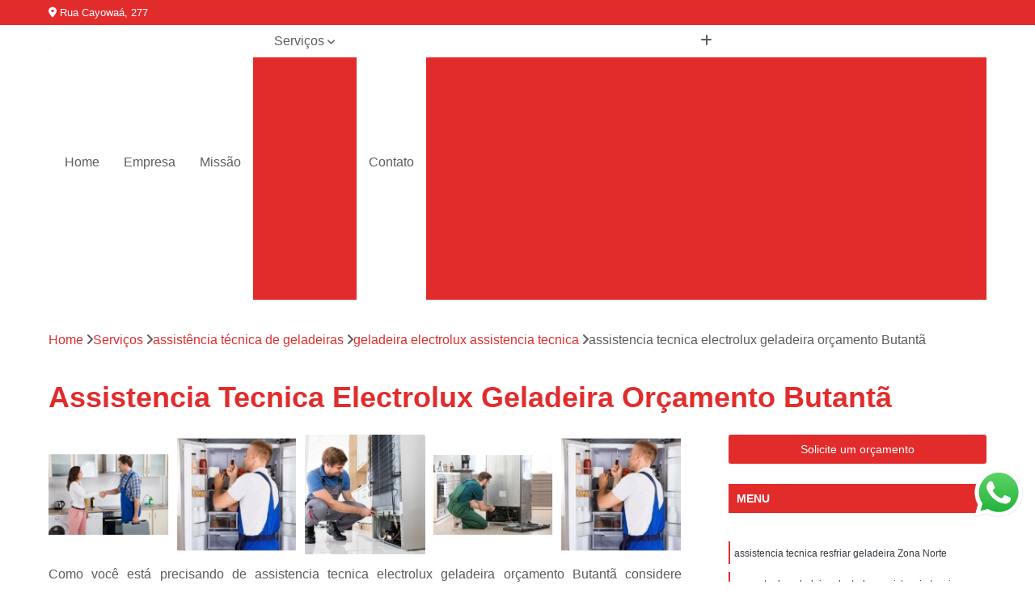

--- FILE ---
content_type: text/html; charset=utf-8
request_url: https://assistencia.assistenciaantartica.com.br/assistencia-tecnica-de-geladeiras/geladeira-electrolux-assistencia-tecnica/assistencia-tecnica-electrolux-geladeira-orcamento-butanta
body_size: 18110
content:

<!DOCTYPE html>
<!--[if lt IE 7]>      <html class="no-js lt-ie9 lt-ie8 lt-ie7"> <![endif]-->
<!--[if IE 7]>         <html class="no-js lt-ie9 lt-ie8"> <![endif]-->
<!--[if IE 8]>         <html class="no-js lt-ie9"> <![endif]-->
<!--[if gt IE 8]><!-->
<html class="no-js" lang="pt-br"> <!--<![endif]-->

<head>


	
     <link rel="shortcut icon" href="https://assistencia.assistenciaantartica.com.br/imagens/favicon.ico">
   
   
     <meta name="google-site-verification" content="LHN9RLZFOelgh0bAph8EslWhlkCxWHW0oC0arvAJicg">
  
            <meta name="msvalidate.01" content="C6C863CB6F6FF962CE6D2636592AF74C">
    
        


    
    <meta name="keywords" content="geladeira electrolux assistencia tecnica, geladeira, electrolux, assistencia, tecnica">
    <meta name="viewport" content="width=device-width, initial-scale=1.0">
    <meta name="geo.position"
          content=";">
    <meta name="geo.region" content="">
    <meta name="geo.placename" content="">
    <meta name="ICBM"
          content=",">
    <meta name="robots" content="index,follow">
    <meta name="rating" content="General">
    <meta name="revisit-after" content="7 days">
    <meta name="author" content="Antártica Assistência Técnica">
    <meta property="region" content="Brasil">
    <meta property="og:title"
          content="Assistencia Tecnica Electrolux Geladeira Orçamento Butantã - Geladeira Electrolux Assistencia Tecnica - Antártica Assistência Técnica ">
    <meta property="type" content="article">
    <meta property="image"
          content="https://assistencia.assistenciaantartica.com.br/imagens/logo.png">
    <meta property="og:url"
          content="https://assistencia.assistenciaantartica.com.br/assistencia-tecnica-de-geladeiras/geladeira-electrolux-assistencia-tecnica/assistencia-tecnica-electrolux-geladeira-orcamento-butanta">
    <meta property="description" content="">
    <meta property="site_name" content="Antártica Assistência Técnica">
        <link rel="canonical" href="https://assistencia.assistenciaantartica.com.br/assistencia-tecnica-de-geladeiras/geladeira-electrolux-assistencia-tecnica/assistencia-tecnica-electrolux-geladeira-orcamento-butanta">

        <meta name="idProjeto" content="4648">

      <link rel="stylesheet" href="https://assistencia.assistenciaantartica.com.br/css/normalize.css" >
	<link rel="stylesheet" href="https://assistencia.assistenciaantartica.com.br/css/style-base.css" >
	<link rel="stylesheet" href="https://assistencia.assistenciaantartica.com.br/css/style.css" >
	<link rel="stylesheet" href="https://assistencia.assistenciaantartica.com.br/css/mpi-1.0.css" >
	<link rel="stylesheet" href="https://assistencia.assistenciaantartica.com.br/css/menu-hamburger.css" >
	<link rel="stylesheet" href="https://assistencia.assistenciaantartica.com.br/owl/owl.theme.default.min.css" >
	<link rel="stylesheet" href="https://assistencia.assistenciaantartica.com.br/fancybox/jquery.fancybox.min.css" >
	<link rel="stylesheet" href="https://assistencia.assistenciaantartica.com.br/js/sweetalert/css/sweetalert.css" >

      <title>Assistencia Tecnica Electrolux Geladeira Orçamento Butantã - Geladeira Electrolux Assistencia Tecnica - Antártica Assistência Técnica </title>
      <base href="https://assistencia.assistenciaantartica.com.br/">


      <style>
         .owl-carousel,.owl-carousel .owl-item{-webkit-tap-highlight-color:transparent;position:relative}.owl-carousel{display:none;width:100%;z-index:1}.owl-carousel .owl-stage{position:relative;-ms-touch-action:pan-Y;touch-action:manipulation;-moz-backface-visibility:hidden}.owl-carousel .owl-stage:after{content:".";display:block;clear:both;visibility:hidden;line-height:0;height:0}.owl-carousel .owl-stage-outer{position:relative;overflow:hidden;-webkit-transform:translate3d(0,0,0)}.owl-carousel .owl-item,.owl-carousel .owl-wrapper{-webkit-backface-visibility:hidden;-moz-backface-visibility:hidden;-ms-backface-visibility:hidden;-webkit-transform:translate3d(0,0,0);-moz-transform:translate3d(0,0,0);-ms-transform:translate3d(0,0,0)}.owl-carousel .owl-item{min-height:1px;float:left;-webkit-backface-visibility:hidden;-webkit-touch-callout:none}.owl-carousel .owl-item img{display:block;width:100%}.owl-carousel .owl-dots.disabled,.owl-carousel .owl-nav.disabled{display:none}.no-js .owl-carousel,.owl-carousel.owl-loaded{display:block}.owl-carousel .owl-dot,.owl-carousel .owl-nav .owl-next,.owl-carousel .owl-nav .owl-prev{cursor:pointer;-webkit-user-select:none;-khtml-user-select:none;-moz-user-select:none;-ms-user-select:none;user-select:none}.owl-carousel .owl-nav button.owl-next,.owl-carousel .owl-nav button.owl-prev,.owl-carousel button.owl-dot{background:0 0;color:inherit;border:none;padding:0!important;font:inherit}.owl-carousel.owl-loading{opacity:0;display:block}.owl-carousel.owl-hidden{opacity:0}.owl-carousel.owl-refresh .owl-item{visibility:hidden}.owl-carousel.owl-drag .owl-item{-ms-touch-action:pan-y;touch-action:pan-y;-webkit-user-select:none;-moz-user-select:none;-ms-user-select:none;user-select:none}.owl-carousel.owl-grab{cursor:move;cursor:grab}.owl-carousel.owl-rtl{direction:rtl}.owl-carousel.owl-rtl .owl-item{float:right}.owl-carousel .animated{animation-duration:1s;animation-fill-mode:both}.owl-carousel .owl-animated-in{z-index:0}.owl-carousel .owl-animated-out{z-index:1}.owl-carousel .fadeOut{animation-name:fadeOut}@keyframes fadeOut{0%{opacity:1}100%{opacity:0}}.owl-height{transition:height .5s ease-in-out}.owl-carousel .owl-item .owl-lazy{opacity:0;transition:opacity .4s ease}.owl-carousel .owl-item .owl-lazy:not([src]),.owl-carousel .owl-item .owl-lazy[src^=""]{max-height:0}.owl-carousel .owl-item img.owl-lazy{transform-style:preserve-3d}.owl-carousel .owl-video-wrapper{position:relative;height:100%;background:#000}.owl-carousel .owl-video-play-icon{position:absolute;height:80px;width:80px;left:50%;top:50%;margin-left:-40px;margin-top:-40px;background:url(owl.video.play.png) no-repeat;cursor:pointer;z-index:1;-webkit-backface-visibility:hidden;transition:transform .1s ease}.owl-carousel .owl-video-play-icon:hover{-ms-transform:scale(1.3,1.3);transform:scale(1.3,1.3)}.owl-carousel .owl-video-playing .owl-video-play-icon,.owl-carousel .owl-video-playing .owl-video-tn{display:none}.owl-carousel .owl-video-tn{opacity:0;height:100%;background-position:center center;background-repeat:no-repeat;background-size:contain;transition:opacity .4s ease}.owl-carousel .owl-video-frame{position:relative;z-index:1;height:100%;width:100%}
        </style>

<!-- Desenvolvido com MPI Technology® -->


    <!-- Google Tag Manager -->
  <script>(function(w,d,s,l,i){w[l]=w[l]||[];w[l].push({'gtm.start':
        new Date().getTime(),event:'gtm.js'});var f=d.getElementsByTagName(s)[0],
        j=d.createElement(s),dl=l!='dataLayer'?'&l='+l:'';j.async=true;j.src=
        'https://www.googletagmanager.com/gtm.js?id='+i+dl;f.parentNode.insertBefore(j,f);
        })(window,document,'script','dataLayer','GTM-W2M4LVX');</script>
        <!-- End Google Tag Manager -->
       
   <link rel="stylesheet" href="https://assistencia.assistenciaantartica.com.br/css/personalizado.css">

</head>




<!-- Desenvolvido por BUSCA CLIENTES - www.buscaclientes.com.br -->




<body class="mpi-body" data-pagina="f6b2b67a62eb117b887dc393bb43452b">

    
	<!-- Google Tag Manager (noscript) -->
	<noscript><iframe src="https://www.googletagmanager.com/ns.html?id=GTM-W2M4LVX" height="0" width="0" style="display:none;visibility:hidden"></iframe></noscript>
	<!-- End Google Tag Manager (noscript) -->
	

  <!-- Página de Big (paginaimagem) -->
                  
                         
         
      
  <header>

    <div id="scrollheader" class="header-desktop">
        <div class="topo">
            <div class="wrapper">
                <div class="d-flex align-items-center justify-content-between">
                    <span><i class="fas fa-map-marker-alt" aria-hidden="true"></i>
                        Rua Cayowaá, 277                    </span>
                    <div class="d-flex align-items-center justify-content-between gap-10">
                                                    <a href="tel: +5511996521401"><i class=" fab fa-whatsapp"></i>
                                (11) 99652-1401                            </a>
                                                                                                <a href="tel: +551136731948"><i class=" fas fa-phone"></i>
                                        (11) 3673-1948                                    </a>
                                                        </div>
                </div>
            </div>
            <div class="clear"></div>
        </div>

        <div class="wrapper">
            <div class="d-flex flex-sm-column flex-align-items-center justify-content-between justify-content-md-center gap-20">
                <div class="logo">
                    <a rel="nofollow" href="https://assistencia.assistenciaantartica.com.br/" title="Voltar a página inicial">
                        <img src="https://assistencia.assistenciaantartica.com.br/imagens/logo.png" alt="Antártica Assistência Técnica" title="Antártica Assistência Técnica" width="200">
                    </a>
                </div>
                <div class="d-flex align-items-center justify-content-end justify-content-md-center gap-20">
                    <nav id="menu">
                        <ul>
                            
                                    
                                                            <li><a class="btn-home" data-area="paginaHome" href="https://assistencia.assistenciaantartica.com.br/" title="Home">Home</a></li>
                                    
                                                            <li><a  href="https://assistencia.assistenciaantartica.com.br/empresa" title="Empresa">Empresa</a></li>
                                    
                                                            <li><a  href="https://assistencia.assistenciaantartica.com.br/missao" title="Missão">Missão</a></li>
                                    
                                                            <li class="dropdown"><a  href="https://assistencia.assistenciaantartica.com.br/servicos" title="Serviços">Serviços</a>                                                                                                                                            <ul class="sub-menu ">                                                                                <li class="dropdown"><a href="https://assistencia.assistenciaantartica.com.br/assistencia-para-maquinas-de-lavar" title="assistência para máquinas de lavar">Assistência para máquinas de lavar</a>

                                                                                </li>                                                                                <li class="dropdown"><a href="https://assistencia.assistenciaantartica.com.br/assistencia-tecnica-ar-condicionados-portateis" title="assistência técnica ar condicionados portáteis">Assistência técnica ar condicionados portáteis</a>

                                                                                </li>                                                                                <li class="dropdown"><a href="https://assistencia.assistenciaantartica.com.br/assistencia-tecnica-de-geladeiras" title="assistência técnica de geladeiras">Assistência técnica de geladeiras</a>

                                                                                </li>                                                                                <li class="dropdown"><a href="https://assistencia.assistenciaantartica.com.br/assistencia-tecnica-de-refrigeradores" title="assistência técnica de refrigeradores">Assistência técnica de refrigeradores</a>

                                                                                </li>                                                                                <li class="dropdown"><a href="https://assistencia.assistenciaantartica.com.br/assistencia-tecnica-de-secadoras" title="assistência técnica de secadoras">Assistência técnica de secadoras</a>

                                                                                </li>                                                                                <li class="dropdown"><a href="https://assistencia.assistenciaantartica.com.br/assistencias-tecnicas-de-fogao" title="assistências técnicas de fogão">Assistências técnicas de fogão</a>

                                                                                </li>                                                                                <li class="dropdown"><a href="https://assistencia.assistenciaantartica.com.br/assistencias-tecnicas-de-microondas" title="assistências técnicas de microondas">Assistências técnicas de microondas</a>

                                                                                </li>                                                                                <li class="dropdown"><a href="https://assistencia.assistenciaantartica.com.br/conserto-de-maquinas-de-lavar" title="conserto de máquinas de lavar">Conserto de máquinas de lavar</a>

                                                                                </li>                                                                                <li class="dropdown"><a href="https://assistencia.assistenciaantartica.com.br/consertos-de-adega" title="consertos de adega">Consertos de adega</a>

                                                                                </li>                                                                                <li class="dropdown"><a href="https://assistencia.assistenciaantartica.com.br/consertos-de-geladeiras-expositoras" title="consertos de geladeiras expositoras">Consertos de geladeiras expositoras</a>

                                                                                </li>                                                                                <li class="dropdown"><a href="https://assistencia.assistenciaantartica.com.br/instalacao-de-fogoes" title="instalação de fogões">Instalação de fogões</a>

                                                                                </li>                                                                                <li class="dropdown"><a href="https://assistencia.assistenciaantartica.com.br/instalacao-de-maquinas-de-lavar-roupa" title="instalação de máquinas de lavar roupa">Instalação de máquinas de lavar roupa</a>

                                                                                </li>                                                                                <li class="dropdown"><a href="https://assistencia.assistenciaantartica.com.br/instalacoes-de-lava-e-seca" title="instalações de lava e seca">Instalações de lava e seca</a>

                                                                                </li>                                                                                <li class="dropdown"><a href="https://assistencia.assistenciaantartica.com.br/manutencoes-de-fogao" title="manutenções de fogão">Manutenções de fogão</a>

                                                                                </li>                                                                                <li class="dropdown"><a href="https://assistencia.assistenciaantartica.com.br/manutencoes-em-freezer" title="manutenções em freezer">Manutenções em freezer</a>

                                                                                </li>                                                                        </ul>
                                                                    </li>
                                                                                                                                        
                                                            <li><a  href="https://assistencia.assistenciaantartica.com.br/contato" title="Contato">Contato</a></li>
                                                                                                                    <li class="dropdown" data-icon-menu>
                                                                <a href="https://assistencia.assistenciaantartica.com.br/servicos" title="Mais informacoes"><i class="fas fa-plus"></i></a>

                                                                <ul class="sub-menu ">
                                                                    
                                                                        <li> <a href="assistencia-maquina-de-lavar" title="Contato">
                                                                                Assistencia Maquina de Lavar                                                                            </a></li>

                                                                        
                                                                        <li> <a href="assistencia-maquina-lavar" title="Contato">
                                                                                Assistencia Maquina Lavar                                                                            </a></li>

                                                                        
                                                                        <li> <a href="assistencia-tecnica-de-maquina-de-lavar" title="Contato">
                                                                                Assistencia Tecnica de Maquina de Lavar                                                                            </a></li>

                                                                        
                                                                        <li> <a href="assistencia-tecnica-maquina-de-lavar" title="Contato">
                                                                                Assistencia Tecnica Maquina de Lavar                                                                            </a></li>

                                                                        
                                                                        <li> <a href="assistencia-tecnica-maquina-de-lavar-samsung" title="Contato">
                                                                                Assistencia Tecnica Maquina de Lavar Samsung                                                                            </a></li>

                                                                        
                                                                        <li> <a href="assistencia-tecnica-maquina-lavar-samsung" title="Contato">
                                                                                Assistencia Tecnica Maquina Lavar Samsung                                                                            </a></li>

                                                                        
                                                                        <li> <a href="assistencia-tecnica-para-maquina-de-lavar" title="Contato">
                                                                                Assistencia Tecnica para Maquina de Lavar                                                                            </a></li>

                                                                        
                                                                        <li> <a href="assistencia-tecnica-samsung-maquina-de-lavar" title="Contato">
                                                                                Assistencia Tecnica Samsung Maquina de Lavar                                                                            </a></li>

                                                                        
                                                                        <li> <a href="assistencia-tecnica-samsung-maquina-de-lavar-e-secar" title="Contato">
                                                                                Assistencia Tecnica Samsung Maquina de Lavar e Secar                                                                            </a></li>

                                                                        
                                                                        <li> <a href="maquina-de-lavar-assistencia" title="Contato">
                                                                                Maquina de Lavar Assistencia                                                                            </a></li>

                                                                        
                                                                        <li> <a href="samsung-assistencia-tecnica-maquina-de-lavar" title="Contato">
                                                                                Samsung Assistencia Tecnica Maquina de Lavar                                                                            </a></li>

                                                                        
                                                                        <li> <a href="samsung-maquina-de-lavar-assistencia-tecnica" title="Contato">
                                                                                Samsung Maquina de Lavar Assistencia Tecnica                                                                            </a></li>

                                                                        
                                                                        <li> <a href="ar-condicionado-portatil-assistencia-tecnica" title="Contato">
                                                                                Ar Condicionado Portatil Assistencia Tecnica                                                                            </a></li>

                                                                        
                                                                        <li> <a href="assistencia-tecnica-ar-condicionado-philco-portatil" title="Contato">
                                                                                Assistencia Tecnica Ar Condicionado Philco Portatil                                                                            </a></li>

                                                                        
                                                                        <li> <a href="assistencia-tecnica-ar-condicionado-portatil" title="Contato">
                                                                                Assistencia Tecnica Ar Condicionado Portatil                                                                            </a></li>

                                                                        
                                                                        <li> <a href="assistencia-tecnica-ar-condicionado-portatil-consul" title="Contato">
                                                                                Assistencia Tecnica Ar Condicionado Portatil Consul                                                                            </a></li>

                                                                        
                                                                        <li> <a href="assistencia-tecnica-ar-condicionado-portatil-philco" title="Contato">
                                                                                Assistencia Tecnica Ar Condicionado Portatil Philco                                                                            </a></li>

                                                                        
                                                                        <li> <a href="assistencia-tecnica-ar-condicionado-tipo-portatil" title="Contato">
                                                                                Assistencia Tecnica Ar Condicionado Tipo Portatil                                                                            </a></li>

                                                                        
                                                                        <li> <a href="assistencia-tecnica-de-ar-condicionado-portatil" title="Contato">
                                                                                Assistencia Tecnica de Ar Condicionado Portatil                                                                            </a></li>

                                                                        
                                                                        <li> <a href="assistencia-tecnica-de-ar-condicionado-portatil-philco" title="Contato">
                                                                                Assistencia Tecnica de Ar Condicionado Portatil Philco                                                                            </a></li>

                                                                        
                                                                        <li> <a href="assistencia-tecnica-em-ar-condicionado-portatil" title="Contato">
                                                                                Assistencia Tecnica em Ar Condicionado Portatil                                                                            </a></li>

                                                                        
                                                                        <li> <a href="assistencia-tecnica-para-ar-condicionado-portatil" title="Contato">
                                                                                Assistencia Tecnica para Ar Condicionado Portatil                                                                            </a></li>

                                                                        
                                                                        <li> <a href="assistencia-tecnica-de-geladeira" title="Contato">
                                                                                Assistencia Tecnica de Geladeira                                                                            </a></li>

                                                                        
                                                                        <li> <a href="assistencia-tecnica-de-geladeira-electrolux" title="Contato">
                                                                                Assistencia Tecnica de Geladeira Electrolux                                                                            </a></li>

                                                                        
                                                                        <li> <a href="assistencia-tecnica-electrolux-geladeira" title="Contato">
                                                                                Assistencia Tecnica Electrolux Geladeira                                                                            </a></li>

                                                                        
                                                                        <li> <a href="assistencia-tecnica-geladeira" title="Contato">
                                                                                Assistencia Tecnica Geladeira                                                                            </a></li>

                                                                        
                                                                        <li> <a href="assistencia-tecnica-geladeira-electrolux" title="Contato">
                                                                                Assistencia Tecnica Geladeira Electrolux                                                                            </a></li>

                                                                        
                                                                        <li> <a href="assistencia-tecnica-resfriar-geladeira" title="Contato">
                                                                                Assistencia Tecnica Resfriar Geladeira                                                                            </a></li>

                                                                        
                                                                        <li> <a href="electrolux-assistencia-tecnica-geladeira" title="Contato">
                                                                                Electrolux Assistencia Tecnica Geladeira                                                                            </a></li>

                                                                        
                                                                        <li> <a href="electrolux-geladeira-assistencia-tecnica" title="Contato">
                                                                                Electrolux Geladeira Assistencia Tecnica                                                                            </a></li>

                                                                        
                                                                        <li> <a href="geladeira-assistencia-tecnica" title="Contato">
                                                                                Geladeira Assistencia Tecnica                                                                            </a></li>

                                                                        
                                                                        <li> <a href="geladeira-electrolux-assistencia-tecnica" title="Contato">
                                                                                Geladeira Electrolux Assistencia Tecnica                                                                            </a></li>

                                                                        
                                                                        <li> <a href="assistencia-tecnica-de-refrigerador" title="Contato">
                                                                                Assistencia Tecnica de Refrigerador                                                                            </a></li>

                                                                        
                                                                        <li> <a href="assistencia-tecnica-de-refrigerador-electrolux" title="Contato">
                                                                                Assistencia Tecnica de Refrigerador Electrolux                                                                            </a></li>

                                                                        
                                                                        <li> <a href="assistencia-tecnica-electrolux-refrigerador" title="Contato">
                                                                                Assistencia Tecnica Electrolux Refrigerador                                                                            </a></li>

                                                                        
                                                                        <li> <a href="assistencia-tecnica-refrigerador" title="Contato">
                                                                                Assistencia Tecnica Refrigerador                                                                            </a></li>

                                                                        
                                                                        <li> <a href="assistencia-tecnica-refrigerador-com-defeito" title="Contato">
                                                                                Assistencia Tecnica Refrigerador com Defeito                                                                            </a></li>

                                                                        
                                                                        <li> <a href="assistencia-tecnica-refrigerador-com-problema" title="Contato">
                                                                                Assistencia Tecnica Refrigerador com Problema                                                                            </a></li>

                                                                        
                                                                        <li> <a href="assistencia-tecnica-refrigerador-electrolux" title="Contato">
                                                                                Assistencia Tecnica Refrigerador Electrolux                                                                            </a></li>

                                                                        
                                                                        <li> <a href="assistencia-tecnica-refrigerador-nao-liga" title="Contato">
                                                                                Assistencia Tecnica Refrigerador Não Liga                                                                            </a></li>

                                                                        
                                                                        <li> <a href="refrigerador-assistencia-tecnica" title="Contato">
                                                                                Refrigerador Assistencia Tecnica                                                                            </a></li>

                                                                        
                                                                        <li> <a href="refrigerador-electrolux-assistencia-tecnica" title="Contato">
                                                                                Refrigerador Electrolux Assistencia Tecnica                                                                            </a></li>

                                                                        
                                                                        <li> <a href="assistencia-tecnica-lavadora-secadora-samsung" title="Contato">
                                                                                Assistencia Tecnica Lavadora Secadora Samsung                                                                            </a></li>

                                                                        
                                                                        <li> <a href="assistencia-tecnica-maquina-secadora" title="Contato">
                                                                                Assistencia Tecnica Maquina Secadora                                                                            </a></li>

                                                                        
                                                                        <li> <a href="assistencia-tecnica-maquina-secadora-de-roupa" title="Contato">
                                                                                Assistencia Tecnica Maquina Secadora de Roupa                                                                            </a></li>

                                                                        
                                                                        <li> <a href="assistencia-tecnica-para-secadora" title="Contato">
                                                                                Assistencia Tecnica para Secadora                                                                            </a></li>

                                                                        
                                                                        <li> <a href="assistencia-tecnica-samsung-lavadora-e-secadora" title="Contato">
                                                                                Assistencia Tecnica Samsung Lavadora e Secadora                                                                            </a></li>

                                                                        
                                                                        <li> <a href="assistencia-tecnica-samsung-secadora" title="Contato">
                                                                                Assistencia Tecnica Samsung Secadora                                                                            </a></li>

                                                                        
                                                                        <li> <a href="assistencia-tecnica-secadora" title="Contato">
                                                                                Assistencia Tecnica Secadora                                                                            </a></li>

                                                                        
                                                                        <li> <a href="assistencia-tecnica-secadora-a-gas" title="Contato">
                                                                                Assistencia Tecnica Secadora a Gas                                                                            </a></li>

                                                                        
                                                                        <li> <a href="assistencia-tecnica-secadora-de-roupa" title="Contato">
                                                                                Assistencia Tecnica Secadora de Roupa                                                                            </a></li>

                                                                        
                                                                        <li> <a href="assistencia-tecnica-secadora-enxuta" title="Contato">
                                                                                Assistencia Tecnica Secadora Enxuta                                                                            </a></li>

                                                                        
                                                                        <li> <a href="assistencia-tecnica-secadora-samsung" title="Contato">
                                                                                Assistencia Tecnica Secadora Samsung                                                                            </a></li>

                                                                        
                                                                        <li> <a href="assistancia-tecnica-para-fogao-cooktop" title="Contato">
                                                                                Assistancia Tecnica para Fogão Cooktop                                                                            </a></li>

                                                                        
                                                                        <li> <a href="assistencia-tecnica-de-fogao" title="Contato">
                                                                                Assistencia Tecnica de Fogão                                                                            </a></li>

                                                                        
                                                                        <li> <a href="assistencia-tecnica-de-fogao-brastemp" title="Contato">
                                                                                Assistencia Tecnica de Fogão Brastemp                                                                            </a></li>

                                                                        
                                                                        <li> <a href="assistencia-tecnica-fogao" title="Contato">
                                                                                Assistencia Tecnica Fogão                                                                            </a></li>

                                                                        
                                                                        <li> <a href="assistencia-tecnica-fogao-a-gas" title="Contato">
                                                                                Assistencia Tecnica Fogao a Gas                                                                            </a></li>

                                                                        
                                                                        <li> <a href="assistencia-tecnica-fogao-brastemp" title="Contato">
                                                                                Assistencia Tecnica Fogão Brastemp                                                                            </a></li>

                                                                        
                                                                        <li> <a href="assistencia-tecnica-fogao-cooktop" title="Contato">
                                                                                Assistencia Tecnica Fogao Cooktop                                                                            </a></li>

                                                                        
                                                                        <li> <a href="assistencia-tecnica-fogao-cooktop-brastemp" title="Contato">
                                                                                Assistencia Tecnica Fogão Cooktop Brastemp                                                                            </a></li>

                                                                        
                                                                        <li> <a href="brastemp-fogao-assistencia-tecnica" title="Contato">
                                                                                Brastemp Fogão Assistencia Tecnica                                                                            </a></li>

                                                                        
                                                                        <li> <a href="fogao-brastemp-assistencia-tecnica" title="Contato">
                                                                                Fogão Brastemp Assistencia Tecnica                                                                            </a></li>

                                                                        
                                                                        <li> <a href="assistencia-tecnica-brastemp-microondas" title="Contato">
                                                                                Assistencia Tecnica Brastemp Microondas                                                                            </a></li>

                                                                        
                                                                        <li> <a href="assistencia-tecnica-de-microondas" title="Contato">
                                                                                Assistencia Tecnica de Microondas                                                                            </a></li>

                                                                        
                                                                        <li> <a href="assistencia-tecnica-de-microondas-brastemp" title="Contato">
                                                                                Assistencia Tecnica de Microondas Brastemp                                                                            </a></li>

                                                                        
                                                                        <li> <a href="assistencia-tecnica-forno-microondas-brastemp" title="Contato">
                                                                                Assistencia Tecnica Forno Microondas Brastemp                                                                            </a></li>

                                                                        
                                                                        <li> <a href="assistencia-tecnica-microondas" title="Contato">
                                                                                Assistencia Tecnica Microondas                                                                            </a></li>

                                                                        
                                                                        <li> <a href="assistencia-tecnica-microondas-brastemp" title="Contato">
                                                                                Assistencia Tecnica Microondas Brastemp                                                                            </a></li>

                                                                        
                                                                        <li> <a href="microondas-assistencia-tecnica" title="Contato">
                                                                                Microondas Assistencia Tecnica                                                                            </a></li>

                                                                        
                                                                        <li> <a href="microondas-brastemp-assistencia-tecnica" title="Contato">
                                                                                Microondas Brastemp Assistencia Tecnica                                                                            </a></li>

                                                                        
                                                                        <li> <a href="microondas-electrolux-assistencia-tecnica" title="Contato">
                                                                                Microondas Electrolux Assistencia Tecnica                                                                            </a></li>

                                                                        
                                                                        <li> <a href="conserto-de-maquina-de-lavar" title="Contato">
                                                                                Conserto de Maquina de Lavar                                                                            </a></li>

                                                                        
                                                                        <li> <a href="conserto-de-maquina-de-lavar-brastemp" title="Contato">
                                                                                Conserto de Maquina de Lavar Brastemp                                                                            </a></li>

                                                                        
                                                                        <li> <a href="conserto-de-maquina-de-lavar-roupa" title="Contato">
                                                                                Conserto de Maquina de Lavar Roupa                                                                            </a></li>

                                                                        
                                                                        <li> <a href="conserto-em-maquina-de-lavar" title="Contato">
                                                                                Conserto em Maquina de Lavar                                                                            </a></li>

                                                                        
                                                                        <li> <a href="conserto-maquina-de-lavar" title="Contato">
                                                                                Conserto Maquina de Lavar                                                                            </a></li>

                                                                        
                                                                        <li> <a href="conserto-maquina-de-lavar-brastemp" title="Contato">
                                                                                Conserto Maquina de Lavar Brastemp                                                                            </a></li>

                                                                        
                                                                        <li> <a href="conserto-maquina-de-lavar-roupa" title="Contato">
                                                                                Conserto Maquina de Lavar Roupa                                                                            </a></li>

                                                                        
                                                                        <li> <a href="conserto-maquina-lavar-brastemp" title="Contato">
                                                                                Conserto Maquina Lavar Brastemp                                                                            </a></li>

                                                                        
                                                                        <li> <a href="conserto-maquina-lavar-roupa" title="Contato">
                                                                                Conserto Maquina Lavar Roupa                                                                            </a></li>

                                                                        
                                                                        <li> <a href="conserto-maquina-lavar-roupa-brastemp" title="Contato">
                                                                                Conserto Maquina Lavar Roupa Brastemp                                                                            </a></li>

                                                                        
                                                                        <li> <a href="maquina-de-lavar-conserto" title="Contato">
                                                                                Maquina de Lavar Conserto                                                                            </a></li>

                                                                        
                                                                        <li> <a href="tecnico-em-conserto-de-maquina-de-lavar" title="Contato">
                                                                                Tecnico em Conserto de Maquina de Lavar                                                                            </a></li>

                                                                        
                                                                        <li> <a href="conserto-adega" title="Contato">
                                                                                Conserto Adega                                                                            </a></li>

                                                                        
                                                                        <li> <a href="conserto-adega-brastemp" title="Contato">
                                                                                Conserto Adega Brastemp                                                                            </a></li>

                                                                        
                                                                        <li> <a href="conserto-adega-climatizada" title="Contato">
                                                                                Conserto Adega Climatizada                                                                            </a></li>

                                                                        
                                                                        <li> <a href="conserto-adega-de-vinho" title="Contato">
                                                                                Conserto Adega de Vinho                                                                            </a></li>

                                                                        
                                                                        <li> <a href="conserto-adega-vinho" title="Contato">
                                                                                Conserto Adega Vinho                                                                            </a></li>

                                                                        
                                                                        <li> <a href="conserto-de-adega" title="Contato">
                                                                                Conserto de Adega                                                                            </a></li>

                                                                        
                                                                        <li> <a href="conserto-de-adega-brastemp" title="Contato">
                                                                                Conserto de Adega Brastemp                                                                            </a></li>

                                                                        
                                                                        <li> <a href="conserto-de-adega-climatizada" title="Contato">
                                                                                Conserto de Adega Climatizada                                                                            </a></li>

                                                                        
                                                                        <li> <a href="conserto-de-adega-de-vinho" title="Contato">
                                                                                Conserto de Adega de Vinho                                                                            </a></li>

                                                                        
                                                                        <li> <a href="conserto-de-adega-quebrada" title="Contato">
                                                                                Conserto de Adega Quebrada                                                                            </a></li>

                                                                        
                                                                        <li> <a href="conserto-placa-adega" title="Contato">
                                                                                Conserto Placa Adega                                                                            </a></li>

                                                                        
                                                                        <li> <a href="assistencia-tecnica-e-conserto-geladeira-expositora" title="Contato">
                                                                                Assistencia Tecnica e Conserto Geladeira Expositora                                                                            </a></li>

                                                                        
                                                                        <li> <a href="conserto-de-geladeira-expositora" title="Contato">
                                                                                Conserto de Geladeira Expositora                                                                            </a></li>

                                                                        
                                                                        <li> <a href="conserto-de-geladeira-expositora-de-bebidas" title="Contato">
                                                                                Conserto de Geladeira Expositora de Bebidas                                                                            </a></li>

                                                                        
                                                                        <li> <a href="conserto-de-geladeira-expositora-vertical" title="Contato">
                                                                                Conserto de Geladeira Expositora Vertical                                                                            </a></li>

                                                                        
                                                                        <li> <a href="conserto-e-assistencia-de-geladeira-expositora" title="Contato">
                                                                                Conserto e Assistencia de Geladeira Expositora                                                                            </a></li>

                                                                        
                                                                        <li> <a href="conserto-e-manutencao-de-geladeira-expositora" title="Contato">
                                                                                Conserto e Manutenção de Geladeira Expositora                                                                            </a></li>

                                                                        
                                                                        <li> <a href="conserto-em-geladeira-expositora" title="Contato">
                                                                                Conserto em Geladeira Expositora                                                                            </a></li>

                                                                        
                                                                        <li> <a href="conserto-geladeira-expositora" title="Contato">
                                                                                Conserto Geladeira Expositora                                                                            </a></li>

                                                                        
                                                                        <li> <a href="conserto-para-geladeira-expositora" title="Contato">
                                                                                Conserto para Geladeira Expositora                                                                            </a></li>

                                                                        
                                                                        <li> <a href="conserto-para-geladeira-expositora-de-bar" title="Contato">
                                                                                Conserto para Geladeira Expositora de Bar                                                                            </a></li>

                                                                        
                                                                        <li> <a href="brastemp-instalacao-de-fogao" title="Contato">
                                                                                Brastemp Instalação de Fogão                                                                            </a></li>

                                                                        
                                                                        <li> <a href="brastemp-instalacao-fogao" title="Contato">
                                                                                Brastemp Instalação Fogão                                                                            </a></li>

                                                                        
                                                                        <li> <a href="instalacao-de-fogao" title="Contato">
                                                                                Instalação de Fogão                                                                            </a></li>

                                                                        
                                                                        <li> <a href="instalacao-de-fogao-a-gas" title="Contato">
                                                                                Instalação de Fogão a Gas                                                                            </a></li>

                                                                        
                                                                        <li> <a href="instalacao-de-fogao-brastemp" title="Contato">
                                                                                Instalação de Fogão Brastemp                                                                            </a></li>

                                                                        
                                                                        <li> <a href="instalacao-de-fogao-cooktop" title="Contato">
                                                                                Instalação de Fogão Cooktop                                                                            </a></li>

                                                                        
                                                                        <li> <a href="instalacao-de-fogao-de-embutir" title="Contato">
                                                                                Instalação de Fogão de Embutir                                                                            </a></li>

                                                                        
                                                                        <li> <a href="instalacao-de-fogao-gas-encanado" title="Contato">
                                                                                Instalação de Fogão Gás Encanado                                                                            </a></li>

                                                                        
                                                                        <li> <a href="instalacao-fogao" title="Contato">
                                                                                Instalação Fogão                                                                            </a></li>

                                                                        
                                                                        <li> <a href="instalacao-fogao-brastemp" title="Contato">
                                                                                Instalação Fogão Brastemp                                                                            </a></li>

                                                                        
                                                                        <li> <a href="instalacao-fogao-cooktop" title="Contato">
                                                                                Instalação Fogão Cooktop                                                                            </a></li>

                                                                        
                                                                        <li> <a href="instalacao-fogao-de-embutir" title="Contato">
                                                                                Instalação Fogão de Embutir                                                                            </a></li>

                                                                        
                                                                        <li> <a href="instalacao-de-maquina-de-lavar-roupa" title="Contato">
                                                                                Instalação de Maquina de Lavar Roupa                                                                            </a></li>

                                                                        
                                                                        <li> <a href="instalacao-de-maquina-de-lavar-samsung" title="Contato">
                                                                                Instalação de Maquina de Lavar Samsung                                                                            </a></li>

                                                                        
                                                                        <li> <a href="instalacao-eletrica-maquina-de-lavar-roupa" title="Contato">
                                                                                Instalação Eletrica Maquina de Lavar Roupa                                                                            </a></li>

                                                                        
                                                                        <li> <a href="instalacao-maquina-de-lavar-roupa" title="Contato">
                                                                                Instalação Maquina de Lavar Roupa                                                                            </a></li>

                                                                        
                                                                        <li> <a href="instalacao-maquina-de-lavar-samsung" title="Contato">
                                                                                Instalação Maquina de Lavar Samsung                                                                            </a></li>

                                                                        
                                                                        <li> <a href="instalacao-maquina-lavar-e-seca" title="Contato">
                                                                                Instalação Maquina Lavar e Seca                                                                            </a></li>

                                                                        
                                                                        <li> <a href="instalacao-para-maquina-de-lavar-roupa" title="Contato">
                                                                                Instalação para Maquina de Lavar Roupa                                                                            </a></li>

                                                                        
                                                                        <li> <a href="instalar-maquina-de-lavar-samsung" title="Contato">
                                                                                Instalar Maquina de Lavar Samsung                                                                            </a></li>

                                                                        
                                                                        <li> <a href="instalar-maquina-lavar-roupa" title="Contato">
                                                                                Instalar Maquina Lavar Roupa                                                                            </a></li>

                                                                        
                                                                        <li> <a href="maquina-de-lavar-roupa-instalacao" title="Contato">
                                                                                Maquina de Lavar Roupa Instalação                                                                            </a></li>

                                                                        
                                                                        <li> <a href="samsung-instalacao-maquina-de-lavar" title="Contato">
                                                                                Samsung Instalação Maquina de Lavar                                                                            </a></li>

                                                                        
                                                                        <li> <a href="instalacao-de-lava-e-seca" title="Contato">
                                                                                Instalação de Lava e Seca                                                                            </a></li>

                                                                        
                                                                        <li> <a href="instalacao-de-lava-e-seca-samsung" title="Contato">
                                                                                Instalação de Lava e Seca Samsung                                                                            </a></li>

                                                                        
                                                                        <li> <a href="instalacao-de-maquina-lava-e-seca" title="Contato">
                                                                                Instalação de Maquina Lava e Seca                                                                            </a></li>

                                                                        
                                                                        <li> <a href="instalacao-lava-e-seca" title="Contato">
                                                                                Instalação Lava e Seca                                                                            </a></li>

                                                                        
                                                                        <li> <a href="instalacao-lava-e-seca-samsung" title="Contato">
                                                                                Instalação Lava e Seca Samsung                                                                            </a></li>

                                                                        
                                                                        <li> <a href="instalacao-lava-seca" title="Contato">
                                                                                Instalação Lava Seca                                                                            </a></li>

                                                                        
                                                                        <li> <a href="instalacao-maquina-lava-e-seca" title="Contato">
                                                                                Instalação Maquina Lava e Seca                                                                            </a></li>

                                                                        
                                                                        <li> <a href="instalacao-maquina-lava-e-seca-samsung" title="Contato">
                                                                                Instalação Maquina Lava e Seca Samsung                                                                            </a></li>

                                                                        
                                                                        <li> <a href="instalacao-samsung-lava-e-seca" title="Contato">
                                                                                Instalação Samsung Lava e Seca                                                                            </a></li>

                                                                        
                                                                        <li> <a href="lava-e-seca-instalacao" title="Contato">
                                                                                Lava e Seca Instalação                                                                            </a></li>

                                                                        
                                                                        <li> <a href="lava-e-seca-samsung-instalacao" title="Contato">
                                                                                Lava e Seca Samsung Instalação                                                                            </a></li>

                                                                        
                                                                        <li> <a href="samsung-instalacao-lava-e-seca" title="Contato">
                                                                                Samsung Instalação Lava e Seca                                                                            </a></li>

                                                                        
                                                                        <li> <a href="manutencao-de-fogao" title="Contato">
                                                                                Manutenção de Fogão                                                                            </a></li>

                                                                        
                                                                        <li> <a href="manutencao-de-fogao-a-gas" title="Contato">
                                                                                Manutenção de Fogão a Gas                                                                            </a></li>

                                                                        
                                                                        <li> <a href="manutencao-de-fogao-cooktop" title="Contato">
                                                                                Manutenção de Fogão Cooktop                                                                            </a></li>

                                                                        
                                                                        <li> <a href="manutencao-de-fogao-electrolux" title="Contato">
                                                                                Manutenção de Fogão Electrolux                                                                            </a></li>

                                                                        
                                                                        <li> <a href="manutencao-em-fogao" title="Contato">
                                                                                Manutenção em Fogão                                                                            </a></li>

                                                                        
                                                                        <li> <a href="manutencao-em-fogao-cooktop" title="Contato">
                                                                                Manutenção em Fogão Cooktop                                                                            </a></li>

                                                                        
                                                                        <li> <a href="manutencao-fogao" title="Contato">
                                                                                Manutenção Fogão                                                                            </a></li>

                                                                        
                                                                        <li> <a href="manutencao-fogao-a-gas" title="Contato">
                                                                                Manutenção Fogão a Gas                                                                            </a></li>

                                                                        
                                                                        <li> <a href="manutencao-fogao-cooktop" title="Contato">
                                                                                Manutenção Fogão Cooktop                                                                            </a></li>

                                                                        
                                                                        <li> <a href="manutencao-fogao-electrolux" title="Contato">
                                                                                Manutenção Fogão Electrolux                                                                            </a></li>

                                                                        
                                                                        <li> <a href="freezer-manutencao" title="Contato">
                                                                                Freezer Manutenção                                                                            </a></li>

                                                                        
                                                                        <li> <a href="manutencao-de-freezer" title="Contato">
                                                                                Manutenção de Freezer                                                                            </a></li>

                                                                        
                                                                        <li> <a href="manutencao-de-freezer-e-geladeira" title="Contato">
                                                                                Manutenção de Freezer e Geladeira                                                                            </a></li>

                                                                        
                                                                        <li> <a href="manutencao-de-freezer-horizontal" title="Contato">
                                                                                Manutenção de Freezer Horizontal                                                                            </a></li>

                                                                        
                                                                        <li> <a href="manutencao-de-freezer-vertical" title="Contato">
                                                                                Manutenção de Freezer Vertical                                                                            </a></li>

                                                                        
                                                                        <li> <a href="manutencao-em-freezer" title="Contato">
                                                                                Manutenção em Freezer                                                                            </a></li>

                                                                        
                                                                        <li> <a href="manutencao-freezer" title="Contato">
                                                                                Manutenção Freezer                                                                            </a></li>

                                                                        
                                                                        <li> <a href="manutencao-freezer-metalfrio" title="Contato">
                                                                                Manutenção Freezer Metalfrio                                                                            </a></li>

                                                                        
                                                                        <li> <a href="manutencao-freezer-vertical" title="Contato">
                                                                                Manutenção Freezer Vertical                                                                            </a></li>

                                                                        
                                                                        <li> <a href="manutencao-preventiva-freezer" title="Contato">
                                                                                Manutenção Preventiva Freezer                                                                            </a></li>

                                                                        
                                                                </ul>

                                                            </li>
                                                            

                        </ul>



                    </nav>

                </div>
            </div>
        </div>
        <div class="clear"></div>
    </div>


    <div id="header-block"></div>



    <div class="header-mobile">
        <div class="wrapper">
            <div class="header-mobile__logo">
                <a rel="nofollow" href="https://assistencia.assistenciaantartica.com.br/" title="Voltar a página inicial">
                    <img src="https://assistencia.assistenciaantartica.com.br/imagens/logo.png" alt="Antártica Assistência Técnica" title="Antártica Assistência Técnica" width="200">
                </a>
            </div>
            <div class="header__navigation">
                <!--navbar-->
                <nav id="menu-hamburger">
                    <!-- Collapse button -->
                    <div class="menu__collapse">
                        <button class="collapse__icon" aria-label="Menu">
                            <span class="collapse__icon--1"></span>
                            <span class="collapse__icon--2"></span>
                            <span class="collapse__icon--3"></span>
                        </button>
                    </div>

                    <!-- collapsible content -->
                    <div class="menu__collapsible">
                        <div class="wrapper">
                            <!-- links -->
                            <ul class="menu__items droppable">

                                
                                        

                                                                <li><a class="btn-home" data-area="paginaHome" href="https://assistencia.assistenciaantartica.com.br/" title="Home">Home</a></li>
                                        

                                                                <li><a  href="https://assistencia.assistenciaantartica.com.br/empresa" title="Empresa">Empresa</a></li>
                                        

                                                                <li><a  href="https://assistencia.assistenciaantartica.com.br/missao" title="Missão">Missão</a></li>
                                        

                                                                <li class="dropdown"><a  href="https://assistencia.assistenciaantartica.com.br/servicos" title="Serviços">Serviços</a>                                                                                                                                                    <ul class="sub-menu ">                                                                                    <li class="dropdown"><a href="https://assistencia.assistenciaantartica.com.br/assistencia-para-maquinas-de-lavar" title="assistência para máquinas de lavar">Assistência para máquinas de lavar</a>

                                                                                    </li>                                                                                    <li class="dropdown"><a href="https://assistencia.assistenciaantartica.com.br/assistencia-tecnica-ar-condicionados-portateis" title="assistência técnica ar condicionados portáteis">Assistência técnica ar condicionados portáteis</a>

                                                                                    </li>                                                                                    <li class="dropdown"><a href="https://assistencia.assistenciaantartica.com.br/assistencia-tecnica-de-geladeiras" title="assistência técnica de geladeiras">Assistência técnica de geladeiras</a>

                                                                                    </li>                                                                                    <li class="dropdown"><a href="https://assistencia.assistenciaantartica.com.br/assistencia-tecnica-de-refrigeradores" title="assistência técnica de refrigeradores">Assistência técnica de refrigeradores</a>

                                                                                    </li>                                                                                    <li class="dropdown"><a href="https://assistencia.assistenciaantartica.com.br/assistencia-tecnica-de-secadoras" title="assistência técnica de secadoras">Assistência técnica de secadoras</a>

                                                                                    </li>                                                                                    <li class="dropdown"><a href="https://assistencia.assistenciaantartica.com.br/assistencias-tecnicas-de-fogao" title="assistências técnicas de fogão">Assistências técnicas de fogão</a>

                                                                                    </li>                                                                                    <li class="dropdown"><a href="https://assistencia.assistenciaantartica.com.br/assistencias-tecnicas-de-microondas" title="assistências técnicas de microondas">Assistências técnicas de microondas</a>

                                                                                    </li>                                                                                    <li class="dropdown"><a href="https://assistencia.assistenciaantartica.com.br/conserto-de-maquinas-de-lavar" title="conserto de máquinas de lavar">Conserto de máquinas de lavar</a>

                                                                                    </li>                                                                                    <li class="dropdown"><a href="https://assistencia.assistenciaantartica.com.br/consertos-de-adega" title="consertos de adega">Consertos de adega</a>

                                                                                    </li>                                                                                    <li class="dropdown"><a href="https://assistencia.assistenciaantartica.com.br/consertos-de-geladeiras-expositoras" title="consertos de geladeiras expositoras">Consertos de geladeiras expositoras</a>

                                                                                    </li>                                                                                    <li class="dropdown"><a href="https://assistencia.assistenciaantartica.com.br/instalacao-de-fogoes" title="instalação de fogões">Instalação de fogões</a>

                                                                                    </li>                                                                                    <li class="dropdown"><a href="https://assistencia.assistenciaantartica.com.br/instalacao-de-maquinas-de-lavar-roupa" title="instalação de máquinas de lavar roupa">Instalação de máquinas de lavar roupa</a>

                                                                                    </li>                                                                                    <li class="dropdown"><a href="https://assistencia.assistenciaantartica.com.br/instalacoes-de-lava-e-seca" title="instalações de lava e seca">Instalações de lava e seca</a>

                                                                                    </li>                                                                                    <li class="dropdown"><a href="https://assistencia.assistenciaantartica.com.br/manutencoes-de-fogao" title="manutenções de fogão">Manutenções de fogão</a>

                                                                                    </li>                                                                                    <li class="dropdown"><a href="https://assistencia.assistenciaantartica.com.br/manutencoes-em-freezer" title="manutenções em freezer">Manutenções em freezer</a>

                                                                                    </li>                                                                            </ul>
                                                                        </li>
                                                                                                                                                    

                                                                <li><a  href="https://assistencia.assistenciaantartica.com.br/contato" title="Contato">Contato</a></li>

                                                                                                                            <li class="dropdown" data-icon-menu>
                                                                    <a href="https://assistencia.assistenciaantartica.com.br/servicos" title="Mais informacoes"><i class="fas fa-plus"></i></a>

                                                                    <ul class="sub-menu ">
                                                                        
                                                                            <li> <a href="assistencia-maquina-de-lavar" title="Contato">
                                                                                    Assistencia Maquina de Lavar                                                                                </a></li>

                                                                            
                                                                            <li> <a href="assistencia-maquina-lavar" title="Contato">
                                                                                    Assistencia Maquina Lavar                                                                                </a></li>

                                                                            
                                                                            <li> <a href="assistencia-tecnica-de-maquina-de-lavar" title="Contato">
                                                                                    Assistencia Tecnica de Maquina de Lavar                                                                                </a></li>

                                                                            
                                                                            <li> <a href="assistencia-tecnica-maquina-de-lavar" title="Contato">
                                                                                    Assistencia Tecnica Maquina de Lavar                                                                                </a></li>

                                                                            
                                                                            <li> <a href="assistencia-tecnica-maquina-de-lavar-samsung" title="Contato">
                                                                                    Assistencia Tecnica Maquina de Lavar Samsung                                                                                </a></li>

                                                                            
                                                                            <li> <a href="assistencia-tecnica-maquina-lavar-samsung" title="Contato">
                                                                                    Assistencia Tecnica Maquina Lavar Samsung                                                                                </a></li>

                                                                            
                                                                            <li> <a href="assistencia-tecnica-para-maquina-de-lavar" title="Contato">
                                                                                    Assistencia Tecnica para Maquina de Lavar                                                                                </a></li>

                                                                            
                                                                            <li> <a href="assistencia-tecnica-samsung-maquina-de-lavar" title="Contato">
                                                                                    Assistencia Tecnica Samsung Maquina de Lavar                                                                                </a></li>

                                                                            
                                                                            <li> <a href="assistencia-tecnica-samsung-maquina-de-lavar-e-secar" title="Contato">
                                                                                    Assistencia Tecnica Samsung Maquina de Lavar e Secar                                                                                </a></li>

                                                                            
                                                                            <li> <a href="maquina-de-lavar-assistencia" title="Contato">
                                                                                    Maquina de Lavar Assistencia                                                                                </a></li>

                                                                            
                                                                            <li> <a href="samsung-assistencia-tecnica-maquina-de-lavar" title="Contato">
                                                                                    Samsung Assistencia Tecnica Maquina de Lavar                                                                                </a></li>

                                                                            
                                                                            <li> <a href="samsung-maquina-de-lavar-assistencia-tecnica" title="Contato">
                                                                                    Samsung Maquina de Lavar Assistencia Tecnica                                                                                </a></li>

                                                                            
                                                                            <li> <a href="ar-condicionado-portatil-assistencia-tecnica" title="Contato">
                                                                                    Ar Condicionado Portatil Assistencia Tecnica                                                                                </a></li>

                                                                            
                                                                            <li> <a href="assistencia-tecnica-ar-condicionado-philco-portatil" title="Contato">
                                                                                    Assistencia Tecnica Ar Condicionado Philco Portatil                                                                                </a></li>

                                                                            
                                                                            <li> <a href="assistencia-tecnica-ar-condicionado-portatil" title="Contato">
                                                                                    Assistencia Tecnica Ar Condicionado Portatil                                                                                </a></li>

                                                                            
                                                                            <li> <a href="assistencia-tecnica-ar-condicionado-portatil-consul" title="Contato">
                                                                                    Assistencia Tecnica Ar Condicionado Portatil Consul                                                                                </a></li>

                                                                            
                                                                            <li> <a href="assistencia-tecnica-ar-condicionado-portatil-philco" title="Contato">
                                                                                    Assistencia Tecnica Ar Condicionado Portatil Philco                                                                                </a></li>

                                                                            
                                                                            <li> <a href="assistencia-tecnica-ar-condicionado-tipo-portatil" title="Contato">
                                                                                    Assistencia Tecnica Ar Condicionado Tipo Portatil                                                                                </a></li>

                                                                            
                                                                            <li> <a href="assistencia-tecnica-de-ar-condicionado-portatil" title="Contato">
                                                                                    Assistencia Tecnica de Ar Condicionado Portatil                                                                                </a></li>

                                                                            
                                                                            <li> <a href="assistencia-tecnica-de-ar-condicionado-portatil-philco" title="Contato">
                                                                                    Assistencia Tecnica de Ar Condicionado Portatil Philco                                                                                </a></li>

                                                                            
                                                                            <li> <a href="assistencia-tecnica-em-ar-condicionado-portatil" title="Contato">
                                                                                    Assistencia Tecnica em Ar Condicionado Portatil                                                                                </a></li>

                                                                            
                                                                            <li> <a href="assistencia-tecnica-para-ar-condicionado-portatil" title="Contato">
                                                                                    Assistencia Tecnica para Ar Condicionado Portatil                                                                                </a></li>

                                                                            
                                                                            <li> <a href="assistencia-tecnica-de-geladeira" title="Contato">
                                                                                    Assistencia Tecnica de Geladeira                                                                                </a></li>

                                                                            
                                                                            <li> <a href="assistencia-tecnica-de-geladeira-electrolux" title="Contato">
                                                                                    Assistencia Tecnica de Geladeira Electrolux                                                                                </a></li>

                                                                            
                                                                            <li> <a href="assistencia-tecnica-electrolux-geladeira" title="Contato">
                                                                                    Assistencia Tecnica Electrolux Geladeira                                                                                </a></li>

                                                                            
                                                                            <li> <a href="assistencia-tecnica-geladeira" title="Contato">
                                                                                    Assistencia Tecnica Geladeira                                                                                </a></li>

                                                                            
                                                                            <li> <a href="assistencia-tecnica-geladeira-electrolux" title="Contato">
                                                                                    Assistencia Tecnica Geladeira Electrolux                                                                                </a></li>

                                                                            
                                                                            <li> <a href="assistencia-tecnica-resfriar-geladeira" title="Contato">
                                                                                    Assistencia Tecnica Resfriar Geladeira                                                                                </a></li>

                                                                            
                                                                            <li> <a href="electrolux-assistencia-tecnica-geladeira" title="Contato">
                                                                                    Electrolux Assistencia Tecnica Geladeira                                                                                </a></li>

                                                                            
                                                                            <li> <a href="electrolux-geladeira-assistencia-tecnica" title="Contato">
                                                                                    Electrolux Geladeira Assistencia Tecnica                                                                                </a></li>

                                                                            
                                                                            <li> <a href="geladeira-assistencia-tecnica" title="Contato">
                                                                                    Geladeira Assistencia Tecnica                                                                                </a></li>

                                                                            
                                                                            <li> <a href="geladeira-electrolux-assistencia-tecnica" title="Contato">
                                                                                    Geladeira Electrolux Assistencia Tecnica                                                                                </a></li>

                                                                            
                                                                            <li> <a href="assistencia-tecnica-de-refrigerador" title="Contato">
                                                                                    Assistencia Tecnica de Refrigerador                                                                                </a></li>

                                                                            
                                                                            <li> <a href="assistencia-tecnica-de-refrigerador-electrolux" title="Contato">
                                                                                    Assistencia Tecnica de Refrigerador Electrolux                                                                                </a></li>

                                                                            
                                                                            <li> <a href="assistencia-tecnica-electrolux-refrigerador" title="Contato">
                                                                                    Assistencia Tecnica Electrolux Refrigerador                                                                                </a></li>

                                                                            
                                                                            <li> <a href="assistencia-tecnica-refrigerador" title="Contato">
                                                                                    Assistencia Tecnica Refrigerador                                                                                </a></li>

                                                                            
                                                                            <li> <a href="assistencia-tecnica-refrigerador-com-defeito" title="Contato">
                                                                                    Assistencia Tecnica Refrigerador com Defeito                                                                                </a></li>

                                                                            
                                                                            <li> <a href="assistencia-tecnica-refrigerador-com-problema" title="Contato">
                                                                                    Assistencia Tecnica Refrigerador com Problema                                                                                </a></li>

                                                                            
                                                                            <li> <a href="assistencia-tecnica-refrigerador-electrolux" title="Contato">
                                                                                    Assistencia Tecnica Refrigerador Electrolux                                                                                </a></li>

                                                                            
                                                                            <li> <a href="assistencia-tecnica-refrigerador-nao-liga" title="Contato">
                                                                                    Assistencia Tecnica Refrigerador Não Liga                                                                                </a></li>

                                                                            
                                                                            <li> <a href="refrigerador-assistencia-tecnica" title="Contato">
                                                                                    Refrigerador Assistencia Tecnica                                                                                </a></li>

                                                                            
                                                                            <li> <a href="refrigerador-electrolux-assistencia-tecnica" title="Contato">
                                                                                    Refrigerador Electrolux Assistencia Tecnica                                                                                </a></li>

                                                                            
                                                                            <li> <a href="assistencia-tecnica-lavadora-secadora-samsung" title="Contato">
                                                                                    Assistencia Tecnica Lavadora Secadora Samsung                                                                                </a></li>

                                                                            
                                                                            <li> <a href="assistencia-tecnica-maquina-secadora" title="Contato">
                                                                                    Assistencia Tecnica Maquina Secadora                                                                                </a></li>

                                                                            
                                                                            <li> <a href="assistencia-tecnica-maquina-secadora-de-roupa" title="Contato">
                                                                                    Assistencia Tecnica Maquina Secadora de Roupa                                                                                </a></li>

                                                                            
                                                                            <li> <a href="assistencia-tecnica-para-secadora" title="Contato">
                                                                                    Assistencia Tecnica para Secadora                                                                                </a></li>

                                                                            
                                                                            <li> <a href="assistencia-tecnica-samsung-lavadora-e-secadora" title="Contato">
                                                                                    Assistencia Tecnica Samsung Lavadora e Secadora                                                                                </a></li>

                                                                            
                                                                            <li> <a href="assistencia-tecnica-samsung-secadora" title="Contato">
                                                                                    Assistencia Tecnica Samsung Secadora                                                                                </a></li>

                                                                            
                                                                            <li> <a href="assistencia-tecnica-secadora" title="Contato">
                                                                                    Assistencia Tecnica Secadora                                                                                </a></li>

                                                                            
                                                                            <li> <a href="assistencia-tecnica-secadora-a-gas" title="Contato">
                                                                                    Assistencia Tecnica Secadora a Gas                                                                                </a></li>

                                                                            
                                                                            <li> <a href="assistencia-tecnica-secadora-de-roupa" title="Contato">
                                                                                    Assistencia Tecnica Secadora de Roupa                                                                                </a></li>

                                                                            
                                                                            <li> <a href="assistencia-tecnica-secadora-enxuta" title="Contato">
                                                                                    Assistencia Tecnica Secadora Enxuta                                                                                </a></li>

                                                                            
                                                                            <li> <a href="assistencia-tecnica-secadora-samsung" title="Contato">
                                                                                    Assistencia Tecnica Secadora Samsung                                                                                </a></li>

                                                                            
                                                                            <li> <a href="assistancia-tecnica-para-fogao-cooktop" title="Contato">
                                                                                    Assistancia Tecnica para Fogão Cooktop                                                                                </a></li>

                                                                            
                                                                            <li> <a href="assistencia-tecnica-de-fogao" title="Contato">
                                                                                    Assistencia Tecnica de Fogão                                                                                </a></li>

                                                                            
                                                                            <li> <a href="assistencia-tecnica-de-fogao-brastemp" title="Contato">
                                                                                    Assistencia Tecnica de Fogão Brastemp                                                                                </a></li>

                                                                            
                                                                            <li> <a href="assistencia-tecnica-fogao" title="Contato">
                                                                                    Assistencia Tecnica Fogão                                                                                </a></li>

                                                                            
                                                                            <li> <a href="assistencia-tecnica-fogao-a-gas" title="Contato">
                                                                                    Assistencia Tecnica Fogao a Gas                                                                                </a></li>

                                                                            
                                                                            <li> <a href="assistencia-tecnica-fogao-brastemp" title="Contato">
                                                                                    Assistencia Tecnica Fogão Brastemp                                                                                </a></li>

                                                                            
                                                                            <li> <a href="assistencia-tecnica-fogao-cooktop" title="Contato">
                                                                                    Assistencia Tecnica Fogao Cooktop                                                                                </a></li>

                                                                            
                                                                            <li> <a href="assistencia-tecnica-fogao-cooktop-brastemp" title="Contato">
                                                                                    Assistencia Tecnica Fogão Cooktop Brastemp                                                                                </a></li>

                                                                            
                                                                            <li> <a href="brastemp-fogao-assistencia-tecnica" title="Contato">
                                                                                    Brastemp Fogão Assistencia Tecnica                                                                                </a></li>

                                                                            
                                                                            <li> <a href="fogao-brastemp-assistencia-tecnica" title="Contato">
                                                                                    Fogão Brastemp Assistencia Tecnica                                                                                </a></li>

                                                                            
                                                                            <li> <a href="assistencia-tecnica-brastemp-microondas" title="Contato">
                                                                                    Assistencia Tecnica Brastemp Microondas                                                                                </a></li>

                                                                            
                                                                            <li> <a href="assistencia-tecnica-de-microondas" title="Contato">
                                                                                    Assistencia Tecnica de Microondas                                                                                </a></li>

                                                                            
                                                                            <li> <a href="assistencia-tecnica-de-microondas-brastemp" title="Contato">
                                                                                    Assistencia Tecnica de Microondas Brastemp                                                                                </a></li>

                                                                            
                                                                            <li> <a href="assistencia-tecnica-forno-microondas-brastemp" title="Contato">
                                                                                    Assistencia Tecnica Forno Microondas Brastemp                                                                                </a></li>

                                                                            
                                                                            <li> <a href="assistencia-tecnica-microondas" title="Contato">
                                                                                    Assistencia Tecnica Microondas                                                                                </a></li>

                                                                            
                                                                            <li> <a href="assistencia-tecnica-microondas-brastemp" title="Contato">
                                                                                    Assistencia Tecnica Microondas Brastemp                                                                                </a></li>

                                                                            
                                                                            <li> <a href="microondas-assistencia-tecnica" title="Contato">
                                                                                    Microondas Assistencia Tecnica                                                                                </a></li>

                                                                            
                                                                            <li> <a href="microondas-brastemp-assistencia-tecnica" title="Contato">
                                                                                    Microondas Brastemp Assistencia Tecnica                                                                                </a></li>

                                                                            
                                                                            <li> <a href="microondas-electrolux-assistencia-tecnica" title="Contato">
                                                                                    Microondas Electrolux Assistencia Tecnica                                                                                </a></li>

                                                                            
                                                                            <li> <a href="conserto-de-maquina-de-lavar" title="Contato">
                                                                                    Conserto de Maquina de Lavar                                                                                </a></li>

                                                                            
                                                                            <li> <a href="conserto-de-maquina-de-lavar-brastemp" title="Contato">
                                                                                    Conserto de Maquina de Lavar Brastemp                                                                                </a></li>

                                                                            
                                                                            <li> <a href="conserto-de-maquina-de-lavar-roupa" title="Contato">
                                                                                    Conserto de Maquina de Lavar Roupa                                                                                </a></li>

                                                                            
                                                                            <li> <a href="conserto-em-maquina-de-lavar" title="Contato">
                                                                                    Conserto em Maquina de Lavar                                                                                </a></li>

                                                                            
                                                                            <li> <a href="conserto-maquina-de-lavar" title="Contato">
                                                                                    Conserto Maquina de Lavar                                                                                </a></li>

                                                                            
                                                                            <li> <a href="conserto-maquina-de-lavar-brastemp" title="Contato">
                                                                                    Conserto Maquina de Lavar Brastemp                                                                                </a></li>

                                                                            
                                                                            <li> <a href="conserto-maquina-de-lavar-roupa" title="Contato">
                                                                                    Conserto Maquina de Lavar Roupa                                                                                </a></li>

                                                                            
                                                                            <li> <a href="conserto-maquina-lavar-brastemp" title="Contato">
                                                                                    Conserto Maquina Lavar Brastemp                                                                                </a></li>

                                                                            
                                                                            <li> <a href="conserto-maquina-lavar-roupa" title="Contato">
                                                                                    Conserto Maquina Lavar Roupa                                                                                </a></li>

                                                                            
                                                                            <li> <a href="conserto-maquina-lavar-roupa-brastemp" title="Contato">
                                                                                    Conserto Maquina Lavar Roupa Brastemp                                                                                </a></li>

                                                                            
                                                                            <li> <a href="maquina-de-lavar-conserto" title="Contato">
                                                                                    Maquina de Lavar Conserto                                                                                </a></li>

                                                                            
                                                                            <li> <a href="tecnico-em-conserto-de-maquina-de-lavar" title="Contato">
                                                                                    Tecnico em Conserto de Maquina de Lavar                                                                                </a></li>

                                                                            
                                                                            <li> <a href="conserto-adega" title="Contato">
                                                                                    Conserto Adega                                                                                </a></li>

                                                                            
                                                                            <li> <a href="conserto-adega-brastemp" title="Contato">
                                                                                    Conserto Adega Brastemp                                                                                </a></li>

                                                                            
                                                                            <li> <a href="conserto-adega-climatizada" title="Contato">
                                                                                    Conserto Adega Climatizada                                                                                </a></li>

                                                                            
                                                                            <li> <a href="conserto-adega-de-vinho" title="Contato">
                                                                                    Conserto Adega de Vinho                                                                                </a></li>

                                                                            
                                                                            <li> <a href="conserto-adega-vinho" title="Contato">
                                                                                    Conserto Adega Vinho                                                                                </a></li>

                                                                            
                                                                            <li> <a href="conserto-de-adega" title="Contato">
                                                                                    Conserto de Adega                                                                                </a></li>

                                                                            
                                                                            <li> <a href="conserto-de-adega-brastemp" title="Contato">
                                                                                    Conserto de Adega Brastemp                                                                                </a></li>

                                                                            
                                                                            <li> <a href="conserto-de-adega-climatizada" title="Contato">
                                                                                    Conserto de Adega Climatizada                                                                                </a></li>

                                                                            
                                                                            <li> <a href="conserto-de-adega-de-vinho" title="Contato">
                                                                                    Conserto de Adega de Vinho                                                                                </a></li>

                                                                            
                                                                            <li> <a href="conserto-de-adega-quebrada" title="Contato">
                                                                                    Conserto de Adega Quebrada                                                                                </a></li>

                                                                            
                                                                            <li> <a href="conserto-placa-adega" title="Contato">
                                                                                    Conserto Placa Adega                                                                                </a></li>

                                                                            
                                                                            <li> <a href="assistencia-tecnica-e-conserto-geladeira-expositora" title="Contato">
                                                                                    Assistencia Tecnica e Conserto Geladeira Expositora                                                                                </a></li>

                                                                            
                                                                            <li> <a href="conserto-de-geladeira-expositora" title="Contato">
                                                                                    Conserto de Geladeira Expositora                                                                                </a></li>

                                                                            
                                                                            <li> <a href="conserto-de-geladeira-expositora-de-bebidas" title="Contato">
                                                                                    Conserto de Geladeira Expositora de Bebidas                                                                                </a></li>

                                                                            
                                                                            <li> <a href="conserto-de-geladeira-expositora-vertical" title="Contato">
                                                                                    Conserto de Geladeira Expositora Vertical                                                                                </a></li>

                                                                            
                                                                            <li> <a href="conserto-e-assistencia-de-geladeira-expositora" title="Contato">
                                                                                    Conserto e Assistencia de Geladeira Expositora                                                                                </a></li>

                                                                            
                                                                            <li> <a href="conserto-e-manutencao-de-geladeira-expositora" title="Contato">
                                                                                    Conserto e Manutenção de Geladeira Expositora                                                                                </a></li>

                                                                            
                                                                            <li> <a href="conserto-em-geladeira-expositora" title="Contato">
                                                                                    Conserto em Geladeira Expositora                                                                                </a></li>

                                                                            
                                                                            <li> <a href="conserto-geladeira-expositora" title="Contato">
                                                                                    Conserto Geladeira Expositora                                                                                </a></li>

                                                                            
                                                                            <li> <a href="conserto-para-geladeira-expositora" title="Contato">
                                                                                    Conserto para Geladeira Expositora                                                                                </a></li>

                                                                            
                                                                            <li> <a href="conserto-para-geladeira-expositora-de-bar" title="Contato">
                                                                                    Conserto para Geladeira Expositora de Bar                                                                                </a></li>

                                                                            
                                                                            <li> <a href="brastemp-instalacao-de-fogao" title="Contato">
                                                                                    Brastemp Instalação de Fogão                                                                                </a></li>

                                                                            
                                                                            <li> <a href="brastemp-instalacao-fogao" title="Contato">
                                                                                    Brastemp Instalação Fogão                                                                                </a></li>

                                                                            
                                                                            <li> <a href="instalacao-de-fogao" title="Contato">
                                                                                    Instalação de Fogão                                                                                </a></li>

                                                                            
                                                                            <li> <a href="instalacao-de-fogao-a-gas" title="Contato">
                                                                                    Instalação de Fogão a Gas                                                                                </a></li>

                                                                            
                                                                            <li> <a href="instalacao-de-fogao-brastemp" title="Contato">
                                                                                    Instalação de Fogão Brastemp                                                                                </a></li>

                                                                            
                                                                            <li> <a href="instalacao-de-fogao-cooktop" title="Contato">
                                                                                    Instalação de Fogão Cooktop                                                                                </a></li>

                                                                            
                                                                            <li> <a href="instalacao-de-fogao-de-embutir" title="Contato">
                                                                                    Instalação de Fogão de Embutir                                                                                </a></li>

                                                                            
                                                                            <li> <a href="instalacao-de-fogao-gas-encanado" title="Contato">
                                                                                    Instalação de Fogão Gás Encanado                                                                                </a></li>

                                                                            
                                                                            <li> <a href="instalacao-fogao" title="Contato">
                                                                                    Instalação Fogão                                                                                </a></li>

                                                                            
                                                                            <li> <a href="instalacao-fogao-brastemp" title="Contato">
                                                                                    Instalação Fogão Brastemp                                                                                </a></li>

                                                                            
                                                                            <li> <a href="instalacao-fogao-cooktop" title="Contato">
                                                                                    Instalação Fogão Cooktop                                                                                </a></li>

                                                                            
                                                                            <li> <a href="instalacao-fogao-de-embutir" title="Contato">
                                                                                    Instalação Fogão de Embutir                                                                                </a></li>

                                                                            
                                                                            <li> <a href="instalacao-de-maquina-de-lavar-roupa" title="Contato">
                                                                                    Instalação de Maquina de Lavar Roupa                                                                                </a></li>

                                                                            
                                                                            <li> <a href="instalacao-de-maquina-de-lavar-samsung" title="Contato">
                                                                                    Instalação de Maquina de Lavar Samsung                                                                                </a></li>

                                                                            
                                                                            <li> <a href="instalacao-eletrica-maquina-de-lavar-roupa" title="Contato">
                                                                                    Instalação Eletrica Maquina de Lavar Roupa                                                                                </a></li>

                                                                            
                                                                            <li> <a href="instalacao-maquina-de-lavar-roupa" title="Contato">
                                                                                    Instalação Maquina de Lavar Roupa                                                                                </a></li>

                                                                            
                                                                            <li> <a href="instalacao-maquina-de-lavar-samsung" title="Contato">
                                                                                    Instalação Maquina de Lavar Samsung                                                                                </a></li>

                                                                            
                                                                            <li> <a href="instalacao-maquina-lavar-e-seca" title="Contato">
                                                                                    Instalação Maquina Lavar e Seca                                                                                </a></li>

                                                                            
                                                                            <li> <a href="instalacao-para-maquina-de-lavar-roupa" title="Contato">
                                                                                    Instalação para Maquina de Lavar Roupa                                                                                </a></li>

                                                                            
                                                                            <li> <a href="instalar-maquina-de-lavar-samsung" title="Contato">
                                                                                    Instalar Maquina de Lavar Samsung                                                                                </a></li>

                                                                            
                                                                            <li> <a href="instalar-maquina-lavar-roupa" title="Contato">
                                                                                    Instalar Maquina Lavar Roupa                                                                                </a></li>

                                                                            
                                                                            <li> <a href="maquina-de-lavar-roupa-instalacao" title="Contato">
                                                                                    Maquina de Lavar Roupa Instalação                                                                                </a></li>

                                                                            
                                                                            <li> <a href="samsung-instalacao-maquina-de-lavar" title="Contato">
                                                                                    Samsung Instalação Maquina de Lavar                                                                                </a></li>

                                                                            
                                                                            <li> <a href="instalacao-de-lava-e-seca" title="Contato">
                                                                                    Instalação de Lava e Seca                                                                                </a></li>

                                                                            
                                                                            <li> <a href="instalacao-de-lava-e-seca-samsung" title="Contato">
                                                                                    Instalação de Lava e Seca Samsung                                                                                </a></li>

                                                                            
                                                                            <li> <a href="instalacao-de-maquina-lava-e-seca" title="Contato">
                                                                                    Instalação de Maquina Lava e Seca                                                                                </a></li>

                                                                            
                                                                            <li> <a href="instalacao-lava-e-seca" title="Contato">
                                                                                    Instalação Lava e Seca                                                                                </a></li>

                                                                            
                                                                            <li> <a href="instalacao-lava-e-seca-samsung" title="Contato">
                                                                                    Instalação Lava e Seca Samsung                                                                                </a></li>

                                                                            
                                                                            <li> <a href="instalacao-lava-seca" title="Contato">
                                                                                    Instalação Lava Seca                                                                                </a></li>

                                                                            
                                                                            <li> <a href="instalacao-maquina-lava-e-seca" title="Contato">
                                                                                    Instalação Maquina Lava e Seca                                                                                </a></li>

                                                                            
                                                                            <li> <a href="instalacao-maquina-lava-e-seca-samsung" title="Contato">
                                                                                    Instalação Maquina Lava e Seca Samsung                                                                                </a></li>

                                                                            
                                                                            <li> <a href="instalacao-samsung-lava-e-seca" title="Contato">
                                                                                    Instalação Samsung Lava e Seca                                                                                </a></li>

                                                                            
                                                                            <li> <a href="lava-e-seca-instalacao" title="Contato">
                                                                                    Lava e Seca Instalação                                                                                </a></li>

                                                                            
                                                                            <li> <a href="lava-e-seca-samsung-instalacao" title="Contato">
                                                                                    Lava e Seca Samsung Instalação                                                                                </a></li>

                                                                            
                                                                            <li> <a href="samsung-instalacao-lava-e-seca" title="Contato">
                                                                                    Samsung Instalação Lava e Seca                                                                                </a></li>

                                                                            
                                                                            <li> <a href="manutencao-de-fogao" title="Contato">
                                                                                    Manutenção de Fogão                                                                                </a></li>

                                                                            
                                                                            <li> <a href="manutencao-de-fogao-a-gas" title="Contato">
                                                                                    Manutenção de Fogão a Gas                                                                                </a></li>

                                                                            
                                                                            <li> <a href="manutencao-de-fogao-cooktop" title="Contato">
                                                                                    Manutenção de Fogão Cooktop                                                                                </a></li>

                                                                            
                                                                            <li> <a href="manutencao-de-fogao-electrolux" title="Contato">
                                                                                    Manutenção de Fogão Electrolux                                                                                </a></li>

                                                                            
                                                                            <li> <a href="manutencao-em-fogao" title="Contato">
                                                                                    Manutenção em Fogão                                                                                </a></li>

                                                                            
                                                                            <li> <a href="manutencao-em-fogao-cooktop" title="Contato">
                                                                                    Manutenção em Fogão Cooktop                                                                                </a></li>

                                                                            
                                                                            <li> <a href="manutencao-fogao" title="Contato">
                                                                                    Manutenção Fogão                                                                                </a></li>

                                                                            
                                                                            <li> <a href="manutencao-fogao-a-gas" title="Contato">
                                                                                    Manutenção Fogão a Gas                                                                                </a></li>

                                                                            
                                                                            <li> <a href="manutencao-fogao-cooktop" title="Contato">
                                                                                    Manutenção Fogão Cooktop                                                                                </a></li>

                                                                            
                                                                            <li> <a href="manutencao-fogao-electrolux" title="Contato">
                                                                                    Manutenção Fogão Electrolux                                                                                </a></li>

                                                                            
                                                                            <li> <a href="freezer-manutencao" title="Contato">
                                                                                    Freezer Manutenção                                                                                </a></li>

                                                                            
                                                                            <li> <a href="manutencao-de-freezer" title="Contato">
                                                                                    Manutenção de Freezer                                                                                </a></li>

                                                                            
                                                                            <li> <a href="manutencao-de-freezer-e-geladeira" title="Contato">
                                                                                    Manutenção de Freezer e Geladeira                                                                                </a></li>

                                                                            
                                                                            <li> <a href="manutencao-de-freezer-horizontal" title="Contato">
                                                                                    Manutenção de Freezer Horizontal                                                                                </a></li>

                                                                            
                                                                            <li> <a href="manutencao-de-freezer-vertical" title="Contato">
                                                                                    Manutenção de Freezer Vertical                                                                                </a></li>

                                                                            
                                                                            <li> <a href="manutencao-em-freezer" title="Contato">
                                                                                    Manutenção em Freezer                                                                                </a></li>

                                                                            
                                                                            <li> <a href="manutencao-freezer" title="Contato">
                                                                                    Manutenção Freezer                                                                                </a></li>

                                                                            
                                                                            <li> <a href="manutencao-freezer-metalfrio" title="Contato">
                                                                                    Manutenção Freezer Metalfrio                                                                                </a></li>

                                                                            
                                                                            <li> <a href="manutencao-freezer-vertical" title="Contato">
                                                                                    Manutenção Freezer Vertical                                                                                </a></li>

                                                                            
                                                                            <li> <a href="manutencao-preventiva-freezer" title="Contato">
                                                                                    Manutenção Preventiva Freezer                                                                                </a></li>

                                                                            
                                                                    </ul>

                                                                </li>

                                                                


                            </ul>


                            <!-- links -->
                        </div>
                        <div class="clear"></div>
                    </div>
                    <!-- collapsible content -->

                </nav>
                <!--/navbar-->
            </div>
        </div>
    </div>
</header>


<address class="header-mobile-contact">
            <a href="tel: +5511996521401"><i class="fas fa-phone"></i></a>
        
                                        <a rel="nofollow" href="mailto:antarticatec@yahoo.com.br" title="Envie um e-mail para Antártica Assistência Técnica"><i class="fas fa-envelope"></i></a>
</address>

  <main class="mpi-main">
    <div class="content" itemscope itemtype="https://schema.org/Article">
      <section>

        <!-- breadcrumb -->
        <div class="wrapper">
          <div id="breadcrumb">
		<ol itemscope itemtype="http://schema.org/BreadcrumbList">
								<li itemprop="itemListElement" itemscope
						itemtype="http://schema.org/ListItem">
						<a itemprop="item" href="https://assistencia.assistenciaantartica.com.br/">
							<span itemprop="name">Home</span></a>
						<meta itemprop="position" content="1">
						<i class="fas fa-angle-right"></i>
					</li>
											<li itemprop="itemListElement" itemscope itemtype="http://schema.org/ListItem">

						 							
							
								<a itemprop="item"
									href="https://assistencia.assistenciaantartica.com.br/servicos">
									<span itemprop="name">Serviços</span></a>


                                
							   							
							 



							<meta itemprop="position" content="2">
							<i class="fas fa-angle-right"></i>
						</li>
												<li itemprop="itemListElement" itemscope itemtype="http://schema.org/ListItem">

						 							
							
								<a itemprop="item"
								href="https://assistencia.assistenciaantartica.com.br/assistencia-tecnica-de-geladeiras">
								<span itemprop="name">assistência técnica de geladeiras</span></a>

							   
							   							
							 



							<meta itemprop="position" content="3">
							<i class="fas fa-angle-right"></i>
						</li>
												<li itemprop="itemListElement" itemscope itemtype="http://schema.org/ListItem">

						 
							
							
									<a itemprop="item"
									href="https://assistencia.assistenciaantartica.com.br/geladeira-electrolux-assistencia-tecnica">
									<span itemprop="name">geladeira electrolux assistencia tecnica</span></a>


																
							 



							<meta itemprop="position" content="4">
							<i class="fas fa-angle-right"></i>
						</li>
												<li><span>assistencia tecnica electrolux geladeira orçamento Butantã</span><i class="fas fa-angle-right"></i></li>
								</ol>
</div>

        </div>
        <!-- breadcrumb -->


        <div class="wrapper">
          <h1>
            Assistencia Tecnica Electrolux Geladeira Orçamento Butantã          </h1>


          <article>
            <ul class="mpi-gallery">

              
                
                  
                    <li>
                      <a href="https://assistencia.assistenciaantartica.com.br/imagens/thumb/servico-de-assistencia-tecnica-resfriar-geladeira.jpg" data-fancybox="group1" class="lightbox" title="serviço de assistencia tecnica resfriar geladeira Vila Medeiros" data-caption="serviço de assistencia tecnica resfriar geladeira Vila Medeiros">
                        <img src="https://assistencia.assistenciaantartica.com.br/imagens/thumb/servico-de-assistencia-tecnica-resfriar-geladeira.jpg" title="serviço de assistencia tecnica resfriar geladeira Vila Medeiros" itemprop="image">
                      </a>
                    </li>





                    
                  
                    <li>
                      <a href="https://assistencia.assistenciaantartica.com.br/imagens/thumb/assistencia-tecnica-electrolux-geladeira-valor.jpg" data-fancybox="group1" class="lightbox" title="assistencia tecnica electrolux geladeira valor lauzane" data-caption="assistencia tecnica electrolux geladeira valor lauzane">
                        <img src="https://assistencia.assistenciaantartica.com.br/imagens/thumb/assistencia-tecnica-electrolux-geladeira-valor.jpg" title="assistencia tecnica electrolux geladeira valor lauzane" itemprop="image">
                      </a>
                    </li>





                    
                  
                    <li>
                      <a href="https://assistencia.assistenciaantartica.com.br/imagens/thumb/electrolux-geladeira-assistencia-tecnica-valor.jpg" data-fancybox="group1" class="lightbox" title="electrolux geladeira assistencia tecnica valor avenida imirin" data-caption="electrolux geladeira assistencia tecnica valor avenida imirin">
                        <img src="https://assistencia.assistenciaantartica.com.br/imagens/thumb/electrolux-geladeira-assistencia-tecnica-valor.jpg" title="electrolux geladeira assistencia tecnica valor avenida imirin" itemprop="image">
                      </a>
                    </li>





                    
                  
                    <li>
                      <a href="https://assistencia.assistenciaantartica.com.br/imagens/thumb/assistencia-tecnica-de-geladeira-electrolux.jpg" data-fancybox="group1" class="lightbox" title="assistencia tecnica de geladeira electrolux Sumaré" data-caption="assistencia tecnica de geladeira electrolux Sumaré">
                        <img src="https://assistencia.assistenciaantartica.com.br/imagens/thumb/assistencia-tecnica-de-geladeira-electrolux.jpg" title="assistencia tecnica de geladeira electrolux Sumaré" itemprop="image">
                      </a>
                    </li>





                    
                  
                    <li>
                      <a href="https://assistencia.assistenciaantartica.com.br/imagens/thumb/reparo-de-electrolux-assistencia-tecnica-geladeira.jpg" data-fancybox="group1" class="lightbox" title="reparo de electrolux assistencia tecnica geladeira rua zilda" data-caption="reparo de electrolux assistencia tecnica geladeira rua zilda">
                        <img src="https://assistencia.assistenciaantartica.com.br/imagens/thumb/reparo-de-electrolux-assistencia-tecnica-geladeira.jpg" title="reparo de electrolux assistencia tecnica geladeira rua zilda" itemprop="image">
                      </a>
                    </li>





                    
            </ul>

            <p>Como você está precisando de assistencia tecnica electrolux geladeira orçamento Butantã considere qualidade no atendimento como regra. O serviço é conhecido por diagnosticar e reparar defeitos que esses aparelhos possam apresentar, devolvendo-lhes o funcionamento.</p>            Pesquisando assistencia tecnica electrolux geladeira orçamento Butantã? Conheça nossos serviços entre eles estão opções variadas do segmento de Assistência Técnica De Eletrodomésticos, como Assistência Técnica De Eletrodomésticos Em São Paulo, Assistência Técnica De Geladeiras, Conserto De Máquinas De Lavar, Assistencia Maquina De Lavar, Assistencia Tecnica Para Maquina De Lavar, Assistencia Tecnica De Geladeira Electrolux e Assistencia Tecnica Maquina De Lavar Samsung. Garantimos a satisfação dos clientes através de um atendimento único e alta qualidade para nossos clientes. Desenvolvemos cada trabalho de uma forma profissional e objetiva. Com isso, conseguimos disponibilizar outros trabalhos, como Conserto Maquina De Lavar Brastemp e Conserto Maquina Lavar Roupa Brastemp. Saiba mais entrando em contato com nossa empresa, sanando assim as suas dúvidas sobre os serviços e produtos disponibilizados pelo ramo com a melhor marca.
          
   


        
   
              <div class="more">
                <h2>Para saber mais sobre Assistencia Tecnica Electrolux Geladeira Orçamento Butantã</h2>

                Ligue para <strong><a href="tel:+5511996521401">
                    (11) 99652-1401                  </a></strong> ou <a rel="nofollow" href="mailto:antarticatec@yahoo.com.br" title="Envie um e-mail para Antártica Assistência Técnica">clique aqui</a> e entre em contato por email.
              </div>

        


          </article>


          <aside class="mpi-aside">
            <a href="https://assistencia.assistenciaantartica.com.br/contato" class="aside__btn btn-orc" title="Solicite um orçamento">Solicite um orçamento</a>
            <div class="aside__menu">
              <h2 class="aside-title">MENU</h2>
              <nav class="aside__nav">
                <ul>
                  

       
          
        <li>
            <a href="https://assistencia.assistenciaantartica.com.br/assistencia-tecnica-de-geladeiras/geladeira-electrolux-assistencia-tecnica/assistencia-tecnica-resfriar-geladeira-zona-norte" class="asideImg"  title="assistencia tecnica resfriar geladeira Zona Norte" >assistencia tecnica resfriar geladeira Zona Norte</a>
        </li>

    
          
        <li>
            <a href="https://assistencia.assistenciaantartica.com.br/assistencia-tecnica-de-geladeiras/geladeira-electrolux-assistencia-tecnica/conserto-de-geladeira-electrolux-assistencia-tecnica-jardim-guedala" class="asideImg"  title="conserto de geladeira electrolux assistencia tecnica Jardim Guedala" >conserto de geladeira electrolux assistencia tecnica Jardim Guedala</a>
        </li>

    
          
        <li>
            <a href="https://assistencia.assistenciaantartica.com.br/assistencia-tecnica-de-geladeiras/geladeira-electrolux-assistencia-tecnica/geladeira-electrolux-assistencia-tecnica-avenida-inajar-de-souza" class="asideImg"  title="geladeira electrolux assistencia tecnica avenida inajar de souza" >geladeira electrolux assistencia tecnica avenida inajar de souza</a>
        </li>

    
          
        <li>
            <a href="https://assistencia.assistenciaantartica.com.br/assistencia-tecnica-de-geladeiras/geladeira-electrolux-assistencia-tecnica/servico-de-assistencia-tecnica-resfriar-geladeira-vila-carbone" class="asideImg"  title="serviço de assistencia tecnica resfriar geladeira vila carbone" >serviço de assistencia tecnica resfriar geladeira vila carbone</a>
        </li>

    
          
        <li>
            <a href="https://assistencia.assistenciaantartica.com.br/assistencia-tecnica-de-geladeiras/geladeira-electrolux-assistencia-tecnica/servico-de-assistencia-tecnica-resfriar-geladeira-vila-medeiros" class="asideImg"  title="serviço de assistencia tecnica resfriar geladeira Vila Medeiros" >serviço de assistencia tecnica resfriar geladeira Vila Medeiros</a>
        </li>

    
          
        <li>
            <a href="https://assistencia.assistenciaantartica.com.br/assistencia-tecnica-de-geladeiras/geladeira-electrolux-assistencia-tecnica/assistencia-tecnica-geladeira-jardim-guedala" class="asideImg"  title="assistencia tecnica geladeira Jardim Guedala" >assistencia tecnica geladeira Jardim Guedala</a>
        </li>

    
          
        <li>
            <a href="https://assistencia.assistenciaantartica.com.br/assistencia-tecnica-de-geladeiras/geladeira-electrolux-assistencia-tecnica/preco-de-assistencia-tecnica-de-geladeira-electrolux-lauzane" class="asideImg"  title="preço de assistencia tecnica de geladeira electrolux lauzane" >preço de assistencia tecnica de geladeira electrolux lauzane</a>
        </li>

    
          
        <li>
            <a href="https://assistencia.assistenciaantartica.com.br/assistencia-tecnica-de-geladeiras/geladeira-electrolux-assistencia-tecnica/electrolux-geladeira-assistencia-tecnica-jacana" class="asideImg"  title="electrolux geladeira assistencia tecnica Jaçanã" >electrolux geladeira assistencia tecnica Jaçanã</a>
        </li>

    
          
        <li>
            <a href="https://assistencia.assistenciaantartica.com.br/assistencia-tecnica-de-geladeiras/geladeira-electrolux-assistencia-tecnica/reparo-de-geladeira-assistencia-tecnica-imirim" class="asideImg"  title="reparo de geladeira assistencia tecnica Imirim" >reparo de geladeira assistencia tecnica Imirim</a>
        </li>

    
          
        <li>
            <a href="https://assistencia.assistenciaantartica.com.br/assistencia-tecnica-de-geladeiras/geladeira-electrolux-assistencia-tecnica/conserto-de-electrolux-assistencia-tecnica-geladeira-santa-efigenia" class="asideImg"  title="conserto de electrolux assistencia tecnica geladeira Santa Efigênia" >conserto de electrolux assistencia tecnica geladeira Santa Efigênia</a>
        </li>

    
         

                </ul>
              </nav>
            </div>





            <div class="aside__contato">
              <h2>Entre em contato</h2>
                                                  <a rel="nofollow" href="https://api.whatsapp.com/send?phone=5511996521401" target="_blank" title="Whatsapp ">
                      <i class="fab fa-whatsapp"></i>
                      (11) 99652-1401                    </a>
                                                                                                    <a rel="nofollow" title="Clique e ligue" href="tel:+551136731948">
                    <i class="fas fa-phone"></i>
                    (11) 3673-1948                  </a>
                                                                                                  <a rel="nofollow" title="Clique e ligue" href="tel:+551138656073">
                    <i class="fas fa-phone"></i>
                    (11) 3865-6073                  </a>
                                        

            </div>
          </aside>



          <div class="clear"></div>

          





     

      

            <!-- prova social -->
                          <section>
                <div class="container-prova-social-geral">
                  <div id="owl-demo-prova-social" class="wrapper container-prova-social owl-carousel owl-theme">


                    
                      <div class="item container-prova-social-body d-flex justify-content-center flex-column align-items-center" style="border-radius: 10px;">
                        <div class="name-quote d-flex justify-content-start">
                          <span class="icon-quote">
                            <svg width="44" height="33" viewBox="0 0 44 33" fill="none" xmlns="http://www.w3.org/2000/svg">
                              <path d="M19.4615 3.47368V22.5789C19.4585 25.3418 18.3877 27.9906 16.4842 29.9443C14.5806 31.8979 11.9997 32.9969 9.30769 33C8.85886 33 8.42842 32.817 8.11105 32.4913C7.79368 32.1656 7.61538 31.7238 7.61538 31.2632C7.61538 30.8025 7.79368 30.3607 8.11105 30.035C8.42842 29.7093 8.85886 29.5263 9.30769 29.5263C11.1024 29.5242 12.823 28.7916 14.092 27.4892C15.3611 26.1868 16.0749 24.4209 16.0769 22.5789V20.8421H3.38462C2.48727 20.8411 1.62698 20.4747 0.992465 19.8235C0.357948 19.1723 0.00102625 18.2894 0 17.3684V3.47368C0.00102625 2.55273 0.357948 1.6698 0.992465 1.01858C1.62698 0.367368 2.48727 0.00105326 3.38462 0H16.0769C16.9743 0.00105326 17.8346 0.367368 18.4691 1.01858C19.1036 1.6698 19.4605 2.55273 19.4615 3.47368ZM40.6154 0H27.9231C27.0257 0.00105326 26.1654 0.367368 25.5309 1.01858C24.8964 1.6698 24.5395 2.55273 24.5385 3.47368V17.3684C24.5395 18.2894 24.8964 19.1723 25.5309 19.8235C26.1654 20.4747 27.0257 20.8411 27.9231 20.8421H40.6154V22.5789C40.6134 24.4209 39.8995 26.1868 38.6305 27.4892C37.3615 28.7916 35.6408 29.5242 33.8462 29.5263C33.3973 29.5263 32.9669 29.7093 32.6495 30.035C32.3321 30.3607 32.1538 30.8025 32.1538 31.2632C32.1538 31.7238 32.3321 32.1656 32.6495 32.4913C32.9669 32.817 33.3973 33 33.8462 33C36.5382 32.9969 39.1191 31.8979 41.0226 29.9443C42.9262 27.9906 43.997 25.3418 44 22.5789V3.47368C43.999 2.55273 43.6421 1.6698 43.0075 1.01858C42.373 0.367368 41.5127 0.00105326 40.6154 0Z" fill="white" />
                            </svg>

                          </span>
                          <h3 class="title-name-prova-social">
                            Waldirene Monteiro                          </h3>
                        </div>
                        <p class="text-prova-social">
                          Uma empresa á 41 anos no mercado que sempre valoriza o cliente ótimo atendimento com garantia de todos o serviços.                        </p>

                        <img class="icon-star" src="https://assistencia.assistenciaantartica.com.br/imagens/star.png" alt="star">
                      </div>
                      
                      <div class="item container-prova-social-body d-flex justify-content-center flex-column align-items-center" style="border-radius: 10px;">
                        <div class="name-quote d-flex justify-content-start">
                          <span class="icon-quote">
                            <svg width="44" height="33" viewBox="0 0 44 33" fill="none" xmlns="http://www.w3.org/2000/svg">
                              <path d="M19.4615 3.47368V22.5789C19.4585 25.3418 18.3877 27.9906 16.4842 29.9443C14.5806 31.8979 11.9997 32.9969 9.30769 33C8.85886 33 8.42842 32.817 8.11105 32.4913C7.79368 32.1656 7.61538 31.7238 7.61538 31.2632C7.61538 30.8025 7.79368 30.3607 8.11105 30.035C8.42842 29.7093 8.85886 29.5263 9.30769 29.5263C11.1024 29.5242 12.823 28.7916 14.092 27.4892C15.3611 26.1868 16.0749 24.4209 16.0769 22.5789V20.8421H3.38462C2.48727 20.8411 1.62698 20.4747 0.992465 19.8235C0.357948 19.1723 0.00102625 18.2894 0 17.3684V3.47368C0.00102625 2.55273 0.357948 1.6698 0.992465 1.01858C1.62698 0.367368 2.48727 0.00105326 3.38462 0H16.0769C16.9743 0.00105326 17.8346 0.367368 18.4691 1.01858C19.1036 1.6698 19.4605 2.55273 19.4615 3.47368ZM40.6154 0H27.9231C27.0257 0.00105326 26.1654 0.367368 25.5309 1.01858C24.8964 1.6698 24.5395 2.55273 24.5385 3.47368V17.3684C24.5395 18.2894 24.8964 19.1723 25.5309 19.8235C26.1654 20.4747 27.0257 20.8411 27.9231 20.8421H40.6154V22.5789C40.6134 24.4209 39.8995 26.1868 38.6305 27.4892C37.3615 28.7916 35.6408 29.5242 33.8462 29.5263C33.3973 29.5263 32.9669 29.7093 32.6495 30.035C32.3321 30.3607 32.1538 30.8025 32.1538 31.2632C32.1538 31.7238 32.3321 32.1656 32.6495 32.4913C32.9669 32.817 33.3973 33 33.8462 33C36.5382 32.9969 39.1191 31.8979 41.0226 29.9443C42.9262 27.9906 43.997 25.3418 44 22.5789V3.47368C43.999 2.55273 43.6421 1.6698 43.0075 1.01858C42.373 0.367368 41.5127 0.00105326 40.6154 0Z" fill="white" />
                            </svg>

                          </span>
                          <h3 class="title-name-prova-social">
                            Claúdia Andrullis                          </h3>
                        </div>
                        <p class="text-prova-social">
                          Gostaria primeiramente de agradecer o bom atendimento telefônico (q hj infelizmente é um problema), e a eficiência do técnico Sr Henrique na solução do problema da minha lava e seca q minha família não vive mais sem. #recomendo os serviços.                        </p>

                        <img class="icon-star" src="https://assistencia.assistenciaantartica.com.br/imagens/star.png" alt="star">
                      </div>
                      
                      <div class="item container-prova-social-body d-flex justify-content-center flex-column align-items-center" style="border-radius: 10px;">
                        <div class="name-quote d-flex justify-content-start">
                          <span class="icon-quote">
                            <svg width="44" height="33" viewBox="0 0 44 33" fill="none" xmlns="http://www.w3.org/2000/svg">
                              <path d="M19.4615 3.47368V22.5789C19.4585 25.3418 18.3877 27.9906 16.4842 29.9443C14.5806 31.8979 11.9997 32.9969 9.30769 33C8.85886 33 8.42842 32.817 8.11105 32.4913C7.79368 32.1656 7.61538 31.7238 7.61538 31.2632C7.61538 30.8025 7.79368 30.3607 8.11105 30.035C8.42842 29.7093 8.85886 29.5263 9.30769 29.5263C11.1024 29.5242 12.823 28.7916 14.092 27.4892C15.3611 26.1868 16.0749 24.4209 16.0769 22.5789V20.8421H3.38462C2.48727 20.8411 1.62698 20.4747 0.992465 19.8235C0.357948 19.1723 0.00102625 18.2894 0 17.3684V3.47368C0.00102625 2.55273 0.357948 1.6698 0.992465 1.01858C1.62698 0.367368 2.48727 0.00105326 3.38462 0H16.0769C16.9743 0.00105326 17.8346 0.367368 18.4691 1.01858C19.1036 1.6698 19.4605 2.55273 19.4615 3.47368ZM40.6154 0H27.9231C27.0257 0.00105326 26.1654 0.367368 25.5309 1.01858C24.8964 1.6698 24.5395 2.55273 24.5385 3.47368V17.3684C24.5395 18.2894 24.8964 19.1723 25.5309 19.8235C26.1654 20.4747 27.0257 20.8411 27.9231 20.8421H40.6154V22.5789C40.6134 24.4209 39.8995 26.1868 38.6305 27.4892C37.3615 28.7916 35.6408 29.5242 33.8462 29.5263C33.3973 29.5263 32.9669 29.7093 32.6495 30.035C32.3321 30.3607 32.1538 30.8025 32.1538 31.2632C32.1538 31.7238 32.3321 32.1656 32.6495 32.4913C32.9669 32.817 33.3973 33 33.8462 33C36.5382 32.9969 39.1191 31.8979 41.0226 29.9443C42.9262 27.9906 43.997 25.3418 44 22.5789V3.47368C43.999 2.55273 43.6421 1.6698 43.0075 1.01858C42.373 0.367368 41.5127 0.00105326 40.6154 0Z" fill="white" />
                            </svg>

                          </span>
                          <h3 class="title-name-prova-social">
                            Edson Coelho                          </h3>
                        </div>
                        <p class="text-prova-social">
                          Recomendadissimo. Salvaram minha lavalouça Enxuta que ja tinha sido condenada ao ferro velho. Faz um ano e meio que funciona sem problemas.                        </p>

                        <img class="icon-star" src="https://assistencia.assistenciaantartica.com.br/imagens/star.png" alt="star">
                      </div>
                      

                  </div>


                </div>
        </div>

      </section>
              <!-- fim provall social -->


        <div class="wrapper">
          <h2>Regiões onde a Antártica Assistência Técnica atende:</h2><br>
<div class="organictabs--regioes">
        <div class="organictabs__menu">
                           
            <span data-tab="id-533" class="active-tab" > ZONA NORTE</span>
           
                               
            <span data-tab="id-534"  > ZONA OESTE</span>
           
                               
            <span data-tab="id-8"  >Consolação</span>
           
                               
            <span data-tab="id-3"  >Pinheiros</span>
           
                               
            <span data-tab="id-1364"  >Região Central</span>
           
                               
            <span data-tab="id-1366"  >Zona Oeste</span>
           
                    
    </div>

    <div class="organictabs__content">

                    <ul data-tab="id-1364">

                
                    <li><strong>Aclimação</strong></li>

                
                    <li><strong>Bela Vista</strong></li>

                
                    <li><strong>Bexiga</strong></li>

                
                    <li><strong>Bixiga</strong></li>

                
                    <li><strong>Bom Retiro</strong></li>

                
                    <li><strong>Centro</strong></li>

                
                    <li><strong>Centro de São Paulo</strong></li>

                
                    <li><strong>Cerqueira César</strong></li>

                
                    <li><strong>Consolação</strong></li>

                
                    <li><strong>Glicério</strong></li>

                
                    <li><strong>Higienópolis</strong></li>

                
                    <li><strong>Largo do Arouche</strong></li>

                
                    <li><strong>Liberdade</strong></li>

                
                    <li><strong>Luz</strong></li>

                
                    <li><strong>Parque Dom Pedro</strong></li>

                
                    <li><strong>Região Central</strong></li>

                
                    <li><strong>República</strong></li>

                
                    <li><strong>Roosevelt (CBTU)</strong></li>

                
                    <li><strong>Santa Cecília</strong></li>

                
                    <li><strong>Santa Efigênia</strong></li>

                
                    <li><strong>Sé</strong></li>

                
                    <li><strong>Trianon Masp</strong></li>

                
                    <li><strong>Vila Buarque</strong></li>

                
            </ul>

                    <ul data-tab="id-1366">

                
                    <li><strong>Alto da Lapa</strong></li>

                
                    <li><strong>Alto de Pinheiros</strong></li>

                
                    <li><strong>Bairro do Limão</strong></li>

                
                    <li><strong>Barra Funda</strong></li>

                
                    <li><strong>Butantã</strong></li>

                
                    <li><strong>Caiubi</strong></li>

                
                    <li><strong>Conjunto Residencial Butantã</strong></li>

                
                    <li><strong>Freguesia do Ó</strong></li>

                
                    <li><strong>Instituto da Previdência</strong></li>

                
                    <li><strong>Jaguaré</strong></li>

                
                    <li><strong>Jardim Bonfiglioli</strong></li>

                
                    <li><strong>Jardim Everest</strong></li>

                
                    <li><strong>Jardim Guedala</strong></li>

                
                    <li><strong>Jardim Libano</strong></li>

                
                    <li><strong>Jardim Namba</strong></li>

                
                    <li><strong>Jardim Primavera</strong></li>

                
                    <li><strong>Lapa</strong></li>

                
                    <li><strong>Pacaembu</strong></li>

                
                    <li><strong>Parque Monteiro Soares</strong></li>

                
                    <li><strong>Parque Residencial da Lapa</strong></li>

                
                    <li><strong>Parque São Domingos</strong></li>

                
                    <li><strong>Perdizes</strong></li>

                
                    <li><strong>Pinheiros</strong></li>

                
                    <li><strong>Pompéia</strong></li>

                
                    <li><strong>Raposo Tavares</strong></li>

                
                    <li><strong>Rio Pequeno</strong></li>

                
                    <li><strong>Sumaré</strong></li>

                
                    <li><strong>São Domingos</strong></li>

                
                    <li><strong>Vila Anastácio</strong></li>

                
                    <li><strong>Vila Anglo Brasileira</strong></li>

                
                    <li><strong>Vila Bandeirantes</strong></li>

                
                    <li><strong>Vila Barreto</strong></li>

                
                    <li><strong>Vila Bela Aliança</strong></li>

                
                    <li><strong>Vila Boaçava</strong></li>

                
                    <li><strong>Vila Caborne</strong></li>

                
                    <li><strong>Vila Comercial</strong></li>

                
                    <li><strong>Vila Leopoldina</strong></li>

                
                    <li><strong>Vila Madalena</strong></li>

                
                    <li><strong>Vila Pirituba</strong></li>

                
                    <li><strong>Vila Portugal</strong></li>

                
                    <li><strong>Vila Romana</strong></li>

                
                    <li><strong>Vila Sônia</strong></li>

                
                    <li><strong>Zona Oeste</strong></li>

                
                    <li><strong>Zona oeste</strong></li>

                
                    <li><strong>Água Branca</strong></li>

                
            </ul>

                    <ul data-tab="id-533">

                
                    <li><strong>Brasilândia</strong></li>

                
                    <li><strong>Cachoeirinha</strong></li>

                
                    <li><strong>Casa Verde</strong></li>

                
                    <li><strong>Imirim</strong></li>

                
                    <li><strong>Jardim São Paulo</strong></li>

                
                    <li><strong>Jaçanã</strong></li>

                
                    <li><strong>Lauzane Paulista</strong></li>

                
                    <li><strong>Mandaqui</strong></li>

                
                    <li><strong>Parque Novo Mundo</strong></li>

                
                    <li><strong>Pompéia</strong></li>

                
                    <li><strong>Santana</strong></li>

                
                    <li><strong>Tremembé</strong></li>

                
                    <li><strong>Tucuruvi</strong></li>

                
                    <li><strong>Vila Butantã</strong></li>

                
                    <li><strong>Vila Guilherme</strong></li>

                
                    <li><strong>Vila Gustavo</strong></li>

                
                    <li><strong>Vila Maria</strong></li>

                
                    <li><strong>Vila Medeiros</strong></li>

                
                    <li><strong>Zona Norte</strong></li>

                
                    <li><strong>av casa verde</strong></li>

                
                    <li><strong>av direitos humanos</strong></li>

                
                    <li><strong>avenida casa verde</strong></li>

                
                    <li><strong>avenida deputado emilio carlos</strong></li>

                
                    <li><strong>avenida engenheiro caetano alvares</strong></li>

                
                    <li><strong>avenida imirin</strong></li>

                
                    <li><strong>avenida inajar de souza</strong></li>

                
                    <li><strong>barra funda</strong></li>

                
                    <li><strong>bonilhia</strong></li>

                
                    <li><strong>bras leme</strong></li>

                
                    <li><strong>cachoeirinha</strong></li>

                
                    <li><strong>casa verde</strong></li>

                
                    <li><strong>chora menino</strong></li>

                
                    <li><strong>freguesia do ó</strong></li>

                
                    <li><strong>imirin</strong></li>

                
                    <li><strong>inajar de souza</strong></li>

                
                    <li><strong>jardim picolo</strong></li>

                
                    <li><strong>lausane</strong></li>

                
                    <li><strong>lausane paulista</strong></li>

                
                    <li><strong>lauzane</strong></li>

                
                    <li><strong>limão</strong></li>

                
                    <li><strong>mandaqui</strong></li>

                
                    <li><strong>parque peruche</strong></li>

                
                    <li><strong>perdizes</strong></li>

                
                    <li><strong>peruche</strong></li>

                
                    <li><strong>rua joao ruthe</strong></li>

                
                    <li><strong>rua zilda</strong></li>

                
                    <li><strong>sitio manda aqui</strong></li>

                
                    <li><strong>sitio mandaqui</strong></li>

                
                    <li><strong>ultramarino</strong></li>

                
                    <li><strong>vila baruel</strong></li>

                
                    <li><strong>vila carbone</strong></li>

                
                    <li><strong>vila ciqueira</strong></li>

                
                    <li><strong>vila diva</strong></li>

                
                    <li><strong>vila ester</strong></li>

                
                    <li><strong>vila gouvea</strong></li>

                
                    <li><strong>vila nova cachoeirinha</strong></li>

                
                    <li><strong>vila palmeiras</strong></li>

                
                    <li><strong>vila prado</strong></li>

                
                    <li><strong>vila romero</strong></li>

                
                    <li><strong>vila roque</strong></li>

                
                    <li><strong>vila santa maria</strong></li>

                
                    <li><strong>vila santista</strong></li>

                
            </ul>

                    <ul data-tab="id-8">

                
                    <li><strong>Cerqueira César</strong></li>

                
                    <li><strong>Consolação</strong></li>

                
                    <li><strong>Higienópolis</strong></li>

                
                    <li><strong>Pacaembu</strong></li>

                
                    <li><strong>Vila Buarque</strong></li>

                
            </ul>

                    <ul data-tab="id-3">

                
                    <li><strong>Sumarezinho</strong></li>

                
            </ul>

                    <ul data-tab="id-534">

                
                    <li><strong>Vila Pompeia</strong></li>

                
            </ul>

        

    </div>
</div>
<div class="clear"></div>

          <div class="clear"></div>

          <div class="copyright">
            O conteúdo do texto desta página é de direito reservado. Sua reprodução, parcial ou total, mesmo citando nossos links, é proibida sem a autorização do autor. Crime de violação de direito autoral – artigo 184 do Código Penal – <a rel="nofollow" href="http://www.planalto.gov.br/Ccivil_03/Leis/L9610.htm" target="_blank" title="Lei de direitos autorais">Lei 9610/98 - Lei de direitos autorais</a>.
          </div>
        </div>



    </div><!-- .wrapper -->
    <div class="clear"></div>
    </section>
    </div>
  </main>

  <!-- Página de BIG -->

  <!-- Desenvolvido por BUSCA CLIENTES - www.buscaclientes.com.br -->

  <!-- Tema MPI SIG -->


  <script>
    const links = document.querySelectorAll(".mpi-gallery li a");

    [...links].forEach(function(link) {

      let newLink = link.getAttribute("href").replace(/\/thumb\//g, "/");

      link.setAttribute("href", newLink);

      console.log(newLink);
    });
  </script>

  <!-- BuscaMax 2.9-->


<script src="https://www.google.com/recaptcha/api.js"></script>
<script src="https://assistencia.assistenciaantartica.com.br/js/jquery.js"></script>
<script src="https://assistencia.assistenciaantartica.com.br/owl/owl.carousel.min.js"></script>
<script src="https://assistencia.assistenciaantartica.com.br/js/header-scroll.js"></script>
<script src="https://assistencia.assistenciaantartica.com.br/js/fontawesome.js"></script>
<script src="https://assistencia.assistenciaantartica.com.br/js/menu-hamburger.js"></script>
<script src="https://assistencia.assistenciaantartica.com.br/js/organictabs.jquery.js"></script>
<script src="https://assistencia.assistenciaantartica.com.br//fancybox/jquery.fancybox.min.js"></script>
<script src="https://assistencia.assistenciaantartica.com.br/js/maskinput.js"></script>
<script src="https://assistencia.assistenciaantartica.com.br/js/sweetalert/js/sweetalert.min.js"></script>
<script src="https://assistencia.assistenciaantartica.com.br/js/send.js"></script>
<script src="https://assistencia.assistenciaantartica.com.br/js/personalizado.js"></script>

<script>
   $("#owl-demo-prova-social").owlCarousel({
      items: 3,
      loop: true,
      margin: 50,
      center: true,
      autoplay: true,
      autoplayTimeout: 5000,
      autoplayHoverPause: true,
      nav: true,
      navText: ["<div class='nav-button owl-prev'><span></span></div>", "<div class='nav-button owl-next'><span></span></div>"],
      dots: false,
      responsive: {
         0: {
            items: 1
         },
         600: {
            items: 1
         },
         1000: {
            items: 3
         }
      }

   })
</script>




<script>
   function themeModal() {


      let imagens = document.querySelectorAll('.asideImg');

      [...imagens].map(function(item) {

         item.addEventListener('click', function(e) {


            const url = this.href;
            if (url.indexOf("/imagens/") !== -1) {
               e.preventDefault();

               let modal = document.createElement('div')
               modal.classList.add('modal-container');
               modal.innerHTML = `<div class="modal" ><div  style='position:relative;'><img src="${url}" />  <span id="closeModal" onclick="closeModal()" ><i class="fas fa-times"></i></span> </div></div>`;
               document.body.appendChild(modal);

            }
         })

      })

   }

   function closeModal() {

      document.querySelector('.modal-container').remove();
   }

   themeModal();
</script>

     
      <script async src="https://www.googletagmanager.com/gtag/js?id=UA-173456252-39"></script>
      <script>
      window.dataLayer = window.dataLayer || [];
      function gtag(){dataLayer.push(arguments);}
      gtag('js', new Date());

      gtag('config', 'UA-173456252-39');
      </script>

    
<footer>
   <div class="wrapper">
      <div class="row">
         <div class="p-5 col-5 col-md-12 col-lg-12">
            <address class="address">
               <strong>Antártica Assistência Técnica </strong>
                                                                              <span>
                           <span class="address_title">
                                                         </span><i class="fas fa-map-marker-alt" aria-hidden="true"></i>
                           Rua Cayowaá, 277 - Perdizes São Paulo - SP <br> CEP: 05018-000                              
                        </span>
                        
                                                         

                                                                                                                                                                                                      <a rel="nofollow" class="fone__item" href='https://web.whatsapp.com/send?phone=+5511996521401' target="_blank">
                                                   <i class="fab fa-whatsapp"></i>
                                                   (11) 99652-1401                                                </a>
                                                                                                                                                                                                                                                <a rel="nofollow" class="fone__item" title="Clique e ligue" href="tel:+551136731948">
                                                <i class="fas fa-phone"></i>
                                                (11) 3673-1948                                             </a>
                                                                                                                                                                                                                                             <a rel="nofollow" class="fone__item" title="Clique e ligue" href="tel:+551138656073">
                                                <i class="fas fa-phone"></i>
                                                (11) 3865-6073                                             </a>
                                                                                                
                                                                                                                     
                                                                                                                                                                                                                                                                              <a rel="nofollow" title="Envie um e-mail" href="mailto:antarticatec@yahoo.com.br"><i class="fas fa-envelope"></i>
                                                                           antarticatec@yahoo.com.br                                                                        </a>
                                                                                                                                                                                                                                             </address>
         </div>
         <div class="p-5 col-7 col-md-12 col-lg-12">

            <div class="footer__menu">
    <nav>
        <ul>
                            <li>
                    <a rel="nofollow" href="https://assistencia.assistenciaantartica.com.br/" title="Home">Home</a>
                    </li>
                                <li>
                    <a rel="nofollow" href="https://assistencia.assistenciaantartica.com.br/empresa" title="Empresa">Empresa</a>
                    </li>
                                <li>
                    <a rel="nofollow" href="https://assistencia.assistenciaantartica.com.br/missao" title="Missão">Missão</a>
                    </li>
                                <li>
                    <a rel="nofollow" href="https://assistencia.assistenciaantartica.com.br/servicos" title="Serviços">Serviços</a>
                    </li>
                                <li>
                    <a rel="nofollow" href="https://assistencia.assistenciaantartica.com.br/contato" title="Contato">Contato</a>
                    </li>
                
                <li><a href="https://assistencia.assistenciaantartica.com.br/mapa-do-site" title="Mapa do site Antártica Assistência Técnica">Mapa do site</a></li>

        </ul>
    </nav>
</div>

            <div class="social">
               

                     
                           
                                 
                                       
                                                         </div>

         </div>


      </div>
   </div>

   <br class="clear">




   <div class="section-social-grup">
      <div class="fixed-social-group">

                        
                     
                           
                                 
                                             </div>

   </div>




   


<div class="whatsapp">
    <div class="btn-whatsapp" onclick="openModal()">
        <img src="./imagens/whatsapp3.svg" alt="WhatsApp" title="WhatsApp">
        <span style="display:none;">1</span>
    </div>
    <div class="modal-whatsapp">
        <div class="whatsapp-header">
            <img src="https://assistencia.assistenciaantartica.com.br/imagens/logo.png" alt="Logo" title="Logo">
            <h3>Olá! Fale agora pelo WhatsApp </h3>
            <div class="close_modal_Whats" onclick="closeWhatsModal()">
                <svg width="20px" height="20px" viewBox="0 0 1024 1024" xmlns="http://www.w3.org/2000/svg" fill="#000000">
                    <path fill="#ffffff" d="M195.2 195.2a64 64 0 0 1 90.496 0L512 421.504 738.304 195.2a64 64 0 0 1 90.496 90.496L602.496 512 828.8 738.304a64 64 0 0 1-90.496 90.496L512 602.496 285.696 828.8a64 64 0 0 1-90.496-90.496L421.504 512 195.2 285.696a64 64 0 0 1 0-90.496z"></path>
                </svg>
            </div>
        </div>
        <div>
            <form action="javascript:void(0);" id="cotacao-whats" class="form-Whats" method="post">
                <input type="hidden" name="acao" value="cotacao">
                <input type="hidden" name="produto_nome" value="">
                <input type="hidden" name="buscazap" value="buscazap2.0">
                <input class="url-atual" type="hidden" name="produto_url" value="">
                <input class="url-atual" type="hidden" name="produto_ref" value="">
                <input type="hidden" name="imagem" value="">
                <input type="hidden" name="site" value="https://assistencia.assistenciaantartica.com.br/">
                <input type="hidden" name="email" value="antarticatec@yahoo.com.br">
                <input type="hidden" name="projeto" id="idProjeto" value="">
                <p>
                    <label>
                        <input type="hidden" name="nome" value="WhatsApp" id="Input-name">
                    </label>
                </p>
                <div class="campo_vazio">
                    <label for="TelWhats" class="whats_msg_alert">Insira seu telefone</label>
                 
                    <div class="whats_msg">
                        <input type="text" name="telefone" id="TelWhats" class="telefone" placeholder="( __ ) _____ - ____" required>
                        <span></span>
                    </div>
                </div>
                <label>
                   <textarea name="mensagem" id="mensg" placeholder="Mensagem" rows="3" hidden>Url da página: assistencia.assistenciaantartica.com.br/assistencia-tecnica-de-geladeiras/geladeira-electrolux-assistencia-tecnica/assistencia-tecnica-electrolux-geladeira-orcamento-butanta </textarea>
                </label>
                <input type="hidden" name="email_contato" value="form-whats@whatsapp.com.br">
                <div class="clear"></div>
                <button type="submit" class="btn_modal_WhatsApp" onclick="errorWhats()">Iniciar conversa</button>
            </form>
        </div>
    </div>
</div>





<script>
    //BuscaZap

    const metaTag = document.querySelector('meta[name="idProjeto"]');
      document.querySelector('form  #idProjeto').value = metaTag.getAttribute('content');

    $('#TelWhats').mask("(99) 99999-9999");

    const linkWhats = "(11) 99652-1401";
    const mensagem = "&text=Ol%C3%A1%2C%20tudo%20bem%3F%20Te%20encontrei%20no%20google%20e%20gostaria%20de%20mais%20informa%C3%A7%C3%B5es.";

    setTimeout(function() {
        $(".btn-whatsapp span").show()
    }, 4000);

    if (!sessionStorage.getItem("openWhatsApp")) {
        setTimeout(function() {
            $(".modal-whatsapp").show();
            sessionStorage.setItem("openWhatsApp", true);
        }, 4000);
    }

    function openModal() {

        $('.modal-whatsapp').toggle();
    }

    function send() {
        const telWhats = $('#TelWhats').val();
        const numberWhats = telWhats.toString()

        $("#cotacao-whats").on("submit", function() {

            $.ajax({
                url: "https://assistencia.assistenciaantartica.com.br/enviar-cotacao",
                dataType: "json",
                type: "POST",
                data: $("#cotacao-whats").serialize(),
                beforeSend: function() {
                    $("#TelWhats").val('');
                    $(".modal-whatsapp").hide();
                    $('.whats_msg span').html('')

                    if ($(window).width() <= 768) {
                        $(location).attr('href', `https://api.whatsapp.com/send?phone=55${linkWhats}${mensagem}`);
                    } else {
                        window.open(`https://web.whatsapp.com/send?phone=55${linkWhats}${mensagem}`, '_blank');
                    }

                  
                },

                complete: function() {

                }
            });

        });

    }

    function errorWhats() {
       $('.whats_msg_alert').html('Preencha o campo corretamente.')

    }

    function closeWhatsModal() {
        $('.modal-whatsapp').hide()
    };


    $("#TelWhats").click(function() {
        const search = document.querySelector('#TelWhats');

        search.addEventListener('input', event => {
            const count = event.target.value;
            console.log(count)
            if (count.length <= 13) {
                console.log('abaixo')
                $('.whats_msg span').html('<svg style="margin-right:10px;" width="30px" height="40px" viewBox="0 0 24 24" fill="none" xmlns="http://www.w3.org/2000/svg" stroke=""><g id="SVGRepo_bgCarrier" stroke-width="0"></g><g id="SVGRepo_tracerCarrier" stroke-linecap="round" stroke-linejoin="round"></g><g id="SVGRepo_iconCarrier"><path fill-rule="evenodd" clip-rule="evenodd" d="M12 22c5.523 0 10-4.477 10-10S17.523 2 12 2 2 6.477 2 12s4.477 10 10 10zm-1.5-5.009c0-.867.659-1.491 1.491-1.491.85 0 1.509.624 1.509 1.491 0 .867-.659 1.509-1.509 1.509-.832 0-1.491-.642-1.491-1.509zM11.172 6a.5.5 0 0 0-.499.522l.306 7a.5.5 0 0 0 .5.478h1.043a.5.5 0 0 0 .5-.478l.305-7a.5.5 0 0 0-.5-.522h-1.655z" fill="#e60000"></path></g></svg>')
                $('.whats_msg').css({
                    "border": " 2px solid red"
                })
                $('.whats_msg_alert').html('Insira seu telefone')
                $('.btn_modal_WhatsApp').attr('onclick', 'errorWhats()')
               // $('.campo_vazio').html('')

            } else {
                $('.whats_msg span').html('<svg style="margin-right:10px;" width="30px" height="40px" viewBox="0 0 24 24" fill="none" xmlns="http://www.w3.org/2000/svg"><g id="SVGRepo_bgCarrier" stroke-width="0"></g><g id="SVGRepo_tracerCarrier" stroke-linecap="round" stroke-linejoin="round"></g><g id="SVGRepo_iconCarrier"> <rect width="24" height="24" fill=""></rect> <path fill-rule="evenodd" clip-rule="evenodd" d="M7.25007 2.38782C8.54878 2.0992 10.1243 2 12 2C13.8757 2 15.4512 2.0992 16.7499 2.38782C18.06 2.67897 19.1488 3.176 19.9864 4.01358C20.824 4.85116 21.321 5.94002 21.6122 7.25007C21.9008 8.54878 22 10.1243 22 12C22 13.8757 21.9008 15.4512 21.6122 16.7499C21.321 18.06 20.824 19.1488 19.9864 19.9864C19.1488 20.824 18.06 21.321 16.7499 21.6122C15.4512 21.9008 13.8757 22 12 22C10.1243 22 8.54878 21.9008 7.25007 21.6122C5.94002 21.321 4.85116 20.824 4.01358 19.9864C3.176 19.1488 2.67897 18.06 2.38782 16.7499C2.0992 15.4512 2 13.8757 2 12C2 10.1243 2.0992 8.54878 2.38782 7.25007C2.67897 5.94002 3.176 4.85116 4.01358 4.01358C4.85116 3.176 5.94002 2.67897 7.25007 2.38782ZM15.7071 9.29289C16.0976 9.68342 16.0976 10.3166 15.7071 10.7071L12.0243 14.3899C11.4586 14.9556 10.5414 14.9556 9.97568 14.3899L11 13.3656L9.97568 14.3899L8.29289 12.7071C7.90237 12.3166 7.90237 11.6834 8.29289 11.2929C8.68342 10.9024 9.31658 10.9024 9.70711 11.2929L11 12.5858L14.2929 9.29289C14.6834 8.90237 15.3166 8.90237 15.7071 9.29289Z" fill="#037720"></path> </g></svg>')
                $('.whats_msg').css({
                    "border": " 2px solid green"
                })
                $('.whats_msg_alert').html('')
                $('.btn_modal_WhatsApp').attr('onclick', 'send()')
              //  $('.campo_vazio').html('')
            }
            if (count.length == 0) {
                console.log('abaixo')
                $('.whats_msg span').html('')
                $('.whats_msg').css({
                    "border": " 2px solid  transparent"
                })
                //$('.campo_vazio').html('')
                $('.btn_modal_WhatsApp').attr('onclick', 'errorWhats()')
            }
        })
    });

    //Fim Buscazap 
</script>
</footer>



<div class="copyright-footer">
   <div class="wrapper">
      Copyright © Antártica Assistência Técnica (Lei 9610 de 19/02/1998)
      <div class="selos">
         <a rel="nofollow" href="https://validator.w3.org/check?uri=https://assistencia.assistenciaantartica.com.br/" target="_blank" title="HTML5 W3C"><i class="fab fa-html5" aria-hidden="true"></i> <strong>W3C</strong></a>
         <img class="object-fit-contain" src="imagens/busca-cliente.png" alt="Busca Cliente" title="Desenvolvido por Busca Cliente®" width="50" height="41" loading="lazy">
         <img class="object-fit-contain" src="imagens/selo.png" alt="Desenvolvido com MPI Technology®" title="Desenvolvido com MPI Technology®" width="50" height="41" loading="lazy">
      </div>
   </div>
   <div class="clear"></div>
</div>


</body>

</html>

--- FILE ---
content_type: application/javascript
request_url: https://assistencia.assistenciaantartica.com.br/js/send.js
body_size: 840
content:


const form = document.querySelector(".form__page");


form.addEventListener("submit", (event) => {
    event.preventDefault();


    $.ajax({
        url: $('.form__page').attr('action'),
        dataType: "json",
        type: "POST",
        data: $(".form__page").serialize(),
        beforeSend: function () {
            $(".form__page button").html("<div class='loader'></div>")
        },
        success: function (response) {



            if (response?.resultado == "\nmensagem enviada com sucesso") {
                swal({
                    title: "Tudo certo!",
                    text: "Obrigado por entrar em contato, sua mensagem foi enviada com sucesso",
                    type: "success",
                    showCancelButton: false,
                    confirmButtonClass: "btn-success-form",
                    confirmButtonText: "Ok",
                    closeOnConfirm: true
                });

                $(".form__page button").html("Enviar")
                $(".form__page #telefone").val("");
                $(".form__page #nome").val("");
                $(".form__page #email").val("");
                $(".form__page #mensagem").val("");
                 
              
            } else {
                if (response?.error.palavra == "Captcha errado!") {
                    alert("Recaptcha Inválido!");
                    $(".form__page button").html("Enviar")
                    return;
                }else{

                    swal({
                        title: "Erro!",
                        text: "Erro ao enviar formulário!",
                        type: "error",
                        showCancelButton: false,
                        confirmButtonClass: "btn-success-form",
                        confirmButtonText: "Ok",
                        closeOnConfirm: true
                    });
                }
            }
        },
        error: function (xhr, status, error) {

            swal({
                title: "Erro!",
                text: "Erro ao enviar formulário!",
                type: "error",
                showCancelButton: false,
                confirmButtonClass: "btn-success-form",
                confirmButtonText: "Ok",
                closeOnConfirm: true
            });

            console.error("Erro na requisição:", error);
            console.error("Detalhes:", xhr, status);

        },
        complete: function () {

        }
    });


});


$("#telefone").mask("(99) 99999-9999");

$("form textarea").on('click', function () {
    $(".g-recaptcha").css("display", "block");
})


